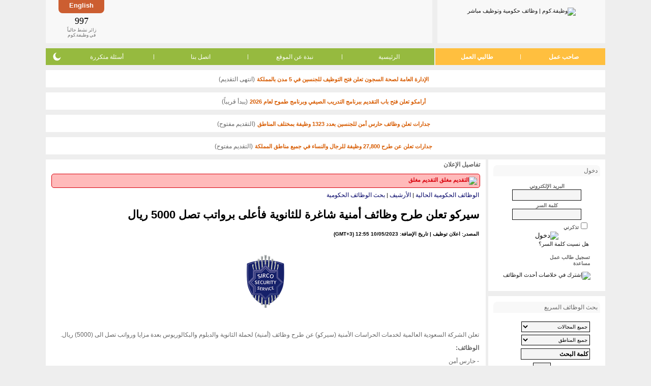

--- FILE ---
content_type: text/html; charset=utf-8
request_url: https://www.wadhefa.com/news/14894/?language=arabic
body_size: 14353
content:
<!doctype html><html lang="ar">
<head>
<title>سيركو تعلن طرح وظائف أمنية شاغرة للثانوية فأعلى برواتب تصل 5000 ريال </title>
<meta name="description" content="تعلن الشركة السعودية العالمية لخدمات الحراسات الأمنية (سيركو) عن طرح وظائف (أمنية) لحملة الثانوية والدبلوم والبكالوريوس بعدة مزايا ورواتب تصل الى (5000" />
<meta name="keywords" content="سيركو تعلن طرح وظائف أمنية شاغرة للثانوية فأعلى برواتب تصل 5000 ريال" />
<meta name="copyright" content="جميع الحقوق محفوظة وظيفة.كوم 2008-2018" />
<meta charset="utf-8" />
<meta name="twitter:card" content="summary" />
<meta name="twitter:site" content="@WadhefaDotCom" />
<meta property="og:title" content="سيركو تعلن طرح وظائف أمنية شاغرة للثانوية فأعلى برواتب تصل 5000 ريال" />
<meta property="og:url" content="https://www.wadhefa.com/news/14894/?language=arabic" />
<meta property="og:description" content="تعلن الشركة السعودية العالمية لخدمات الحراسات الأمنية (سيركو) عن طرح وظائف (أمنية) لحملة الثانوية والدبلوم والبكالوريوس بعدة مزايا ورواتب تصل الى (5000" />
<meta property="og:image" content="https://www.wadhefa.com/logo/company/5fd7c8328d2ac.png" />
<meta name=”color-scheme” content=”light dark”><link rel="canonical" href="https://www.wadhefa.com/news/14894/">
<link rel="stylesheet" href="//www.wadhefa.com/arabic/themes/default/assets/static/arabic/grayarabicnew/style-v281.css" type="text/css" />
<!--[if lte IE 7]>
<link rel="stylesheet" href="https://www.wadhefa.com/arabic/themes/default/assets/static/arabic/grayarabicnew/ie6+7.css" type="text/css" />
<![endif]-->
<!--[if lte IE 7]>
<link rel="stylesheet" href="https://www.wadhefa.com/arabic/themes/default/assets/static/arabic/grayarabicnew/ie6+7_rtl.css" type="text/css" />
<![endif]-->
<link rel="stylesheet" href="https://www.wadhefa.com/css/chrome.css" type="text/css">
<!--[if lt IE 9]>
<link rel="stylesheet" href="https://www.wadhefa.com/css/ie.css" type="text/css">
<![endif]-->

<script src="https://www.wadhefa.com/js/jquery-1.10.2.min.js" type="text/javascript"></script><script src="https://www.wadhefa.com/js/menu.js?v=281" type="text/javascript"></script>


<!--[if lt IE 9]>
<script type="text/javascript" src="https://www.wadhefa.com/js/curvycorners.js"></script>
<script type="text/JavaScript">

$(document).ready(function(){
$(function()
{

  settings = {tl:{radius:8}, tr:{radius:8}, bl:{radius:8}, br:{radius:8}, antiAlias: true, validTags: ["div"]}
  settings_toplogo = {tl:{radius:0}, tr:{radius:0}, bl:{radius:8}, br:{radius:8}, antiAlias: true , validTags: ["div"]}
  settings_topbanner = {tl:{radius:0}, tr:{radius:0}, bl:{radius:8}, br:{radius:8}, antiAlias: true, validTags: ["div"]}
  settings_lng = {tl:{radius:0}, tr:{radius:0}, bl:{radius:8}, br:{radius:8}, antiAlias: true, validTags: ["div"]}
  settings_menu_left = {tl:{radius:8}, tr:{radius:0}, bl:{radius:8}, br:{radius:0}, antiAlias: true, validTags: ["div"]}
  settings_menu_right = {tl:{radius:0}, tr:{radius:8}, bl:{radius:0}, br:{radius:8}, antiAlias: true, validTags: ["div"]}

  /*
  settings = '10px';
  settings_toplogo = '10px bottom';
  settings_topbanner = '10px bottom';
  settings_lng = '10px bottom';
  settings_menu_left = '10px left';
  settings_menu_right = '10px right';
  */
    $('.footer_marquee').corner(settings);
    $('.footer_links').corner(settings);
    $('.rightside_box').corner(settings);
    $('.leftside_box').corner(settings);
    $('.middle_box').corner(settings);
    $('.toplogo_box').corner(settings_toplogo);
    $('.topbanner_box').corner(settings_topbanner);
    $('.toplanguage_box').corner(settings_lng);
    $('.topmenuleft_box').corner(settings_menu_left);
    $('.topmenuright_box').corner(settings_menu_right);
    $('.footer_google_adsense').corner(settings);
    $('.footer_apps_banner').corner(settings);
    $('.topmenuright_box3').corner(settings_menu_left);
    $('.middle_box_half').corner(settings);
    $('body').addClass('curvyOn');
});
});
</script>
<![endif]-->
<script type="text/JavaScript">
$(document).ready(function(){
    $.get('https://www.wadhefa.com/count.php?tm=' + new Date().getTime(),function(data){});
});
</script>
<script type="text/javascript" src="https://www.wadhefa.com/js/utils.js"></script><style type="text/css" title="">
#ticker{height:40px; overflow:auto}
#ticker li {list-style-type: none; font-size: 2em; font-weight: bold;}
</style>
<link rel="shortcut icon" href="https://www.wadhefa.com/icons/favicon.ico"/>
<link rel="apple-touch-icon" href="https://www.wadhefa.com/icons/120x120.png">
<link rel="apple-touch-icon" sizes="57x57" href="https://www.wadhefa.com/icons/57x57.png">
<link rel="apple-touch-icon" sizes="76x76" href="https://www.wadhefa.com/icons/76x76.png">
<link rel="apple-touch-icon" sizes="120x120" href="https://www.wadhefa.com/icons/120x120.png">
<link rel="apple-touch-icon" sizes="152x152" href="https://www.wadhefa.com/icons/152x152.png">
<link rel="apple-touch-icon" sizes="167x167" href="https://www.wadhefa.com/icons/167x167.png">
<link rel="apple-touch-icon" sizes="180x180" href="https://www.wadhefa.com/icons/180x180.png">
<link rel="icon" type="image/png" sizes="192x192"  href="https://www.wadhefa.com/icons/192x192.png">
<link rel="icon" type="image/png" sizes="128x128"  href="https://www.wadhefa.com/icons/128x128.png">
</head>

<body dir="rtl" id="news-details">
<table align="center" dir="rtl" border="0" cellspacing="0" cellpadding="0" width="1100" class="topheaderlogo">
<tr>

    <td>
	<div class="toplogo_box">
        <a href="https://www.wadhefa.com/" title="وظيفة.كوم | وظائف حكومية وتوظيف مباشر"><img src="https://www.wadhefa.com/other/arabic/grayarabicnew/header_logo-v05.png" border="0" alt="وظيفة.كوم | وظائف حكومية وتوظيف مباشر" width="156" height="53" style="padding-top: 5px"></a>
        	</div>
	</td>
	<td align="right" >
	<div class="topbanner_box">
    <div class="toplanguage_box">
    <a href="https://www.wadhefa.com/english/news/14894/" title="استعرض هذه الصفحة في ">English</a>    </div>
	<div class="topheaderbanner">
        <div class="bannerimg">
            <div align="center" style="padding:0px; margin:2px; height:60px">
                <div style="width:468px; height:60px; /*float:left;*/">
                <script type="text/javascript"><!--
                    google_ad_client = "ca-pub-9624228548752280";
                    /* All-Pages-Header */
                    google_ad_slot = "1738799608";
                    google_ad_width = 468;
                    google_ad_height = 60;
                    //-->
                    </script>
                    <script type="text/javascript" src="https://pagead2.googlesyndication.com/pagead/show_ads.js"></script>                </div>
            </div>
        </div>
	</div>
	<div class="onlinevisit_box">
        <div>
            <div id="ticker" class="counterno">997            </div>
            زائر نشط حالياً<br />
            في وظيفة.كوم
        </div>
	</div>



	</div>
	</td>
</tr>
</table>

<table align="center" dir="rtl" border="0" cellspacing="0" cellpadding="0" width="1100" class="topheadermenu">
<tr>

	<td  valign="bottom" >
	<table align="center" border="0" cellspacing="0" cellpadding="0" width="100%" valign="bottom" >
	<tr>
		<td valign="bottom" width="245" class="topmenuright_box">
            <ul class="hlist">
                <li><a href="https://www.wadhefa.com/employers_home/" title="تسجيل أصحاب العمل" valign="bottom">صاحب عمل</a></li>
                <li class="sep">|</li>
                <li><a href="https://www.wadhefa.com/jobseeker/registration/" title="تسجيل طالبي العمل" valign="bottom">طالبي العمل</a></li>
            </ul>
		</td>
		<td valign="bottom" class="topmenuleft_box">
            <ul class="hlist">
                <li><a href="https://www.wadhefa.com/index/" valign="bottom" title="الرئيسية">الرئيسية</a></li>
                <li class="sep">|</li>
                <li><a href="https://www.wadhefa.com/about_us/" title="نبذة عن الموقع">نبذة عن الموقع</a></li>
                <li class="sep">|</li>
                <li><a href="https://www.wadhefa.com/support/" title="اتصل بنا">اتصل بنا</a></li>
                <li class="sep">|</li>
                <li><a href="https://www.wadhefa.com/faq/" title="أسئلة متكررة">أسئلة متكررة</a></li>
                <li style="position: relative">
                    <div class="dark-mode-switch">
                        <div class="switch-icon switch-icon-light" onclick="checkThemeViewMode('lightMode', true);">
                            <svg viewBox="0 0 24 24"><g fill="none" fill-rule="evenodd"><path d="M0 0h24v24H0z" /><path fill="currentColor" fill-rule="nonzero" d="M12 7c-2.76 0-5 2.24-5 5s2.24 5 5 5 5-2.24 5-5-2.24-5-5-5ZM2 13h2c.55 0 1-.45 1-1s-.45-1-1-1H2c-.55 0-1 .45-1 1s.45 1 1 1Zm18 0h2c.55 0 1-.45 1-1s-.45-1-1-1h-2c-.55 0-1 .45-1 1s.45 1 1 1ZM11 2v2c0 .55.45 1 1 1s1-.45 1-1V2c0-.55-.45-1-1-1s-1 .45-1 1Zm0 18v2c0 .55.45 1 1 1s1-.45 1-1v-2c0-.55-.45-1-1-1s-1 .45-1 1ZM5.99 4.58a.996.996 0 0 0-1.41 0 .996.996 0 0 0 0 1.41l1.06 1.06c.39.39 1.03.39 1.41 0 .38-.39.39-1.03 0-1.41L5.99 4.58Zm12.37 12.37a.996.996 0 0 0-1.41 0 .996.996 0 0 0 0 1.41l1.06 1.06c.39.39 1.03.39 1.41 0a.996.996 0 0 0 0-1.41l-1.06-1.06Zm1.06-10.96a.996.996 0 0 0 0-1.41.996.996 0 0 0-1.41 0l-1.06 1.06a.996.996 0 0 0 0 1.41c.39.38 1.03.39 1.41 0l1.06-1.06ZM7.05 18.36a.996.996 0 0 0 0-1.41.996.996 0 0 0-1.41 0l-1.06 1.06a.996.996 0 0 0 0 1.41c.39.38 1.03.39 1.41 0l1.06-1.06Z" /></g></svg>
                        </div>
                        <div class="switch-icon switch-icon-dark" onclick="checkThemeViewMode('darkMode', true);">
                            <svg viewBox="0 0 24 24"><path fill="currentColor" d="M11.01 3.05a1.1 1.1 0 0 1 .28.013 7 7 0 1 0 9.65 9.644.966.966 0 0 1 .01.293c-.5 4.5-4.32 8-8.95 8a9 9 0 0 1-9-9c0-4.64 3.51-8.46 8.01-8.95Z" /></svg>
                            </svg>
                        </div>
                    </div>
                </li>
            </ul>
		</td>
	</tr>
	</table>
	</td>
</tr>
</table>

    <div class="announce-container">
        <img src="https://www.wadhefa.com/other/images_all/red-dot.png" alt="" height="7" width="7" class="status-in-title">
        <a href="https://www.wadhefa.com/news/20089/" class="tablelist news-important" style="font-size: 11px;" title="الإدارة العامة لصحة السجون تعلن فتح التوظيف للجنسين في 5 مدن بالمملكة">الإدارة العامة لصحة السجون تعلن فتح التوظيف للجنسين في 5 مدن بالمملكة</a>
        <span class="default_text"> (انتهى التقديم)</span>
    </div>
        <div class="announce-container">
        <img src="https://www.wadhefa.com/other/images_all/gray-dot.png" alt="" height="7" width="7" class="status-in-title">
        <a href="https://www.wadhefa.com/news/20085/" class="tablelist news-important" style="font-size: 11px;" title="أرامكو تعلن فتح باب التقديم ببرنامج التدريب الصيفي وبرنامج طموح لعام 2026">أرامكو تعلن فتح باب التقديم ببرنامج التدريب الصيفي وبرنامج طموح لعام 2026</a>
        <span class="default_text"> (يبدأ قريباً)</span>
    </div>
        <div class="announce-container">
        <img src="https://www.wadhefa.com/other/images_all/green-dot.png" alt="" height="7" width="7" class="status-in-title">
        <a href="https://www.wadhefa.com/news/20067/" class="tablelist news-important" style="font-size: 11px;" title="جدارات تعلن وظائف حارس أمن للجنسين بعدد 1323 وظيفة بمختلف المناطق">جدارات تعلن وظائف حارس أمن للجنسين بعدد 1323 وظيفة بمختلف المناطق</a>
        <span class="default_text"> (التقديم مفتوح)</span>
    </div>
        <div class="announce-container">
        <img src="https://www.wadhefa.com/other/images_all/green-dot.png" alt="" height="7" width="7" class="status-in-title">
        <a href="https://www.wadhefa.com/news/20008/" class="tablelist news-important" style="font-size: 11px;" title="جدارات تعلن عن طرح 27,800 وظيفة للرجال والنساء في جميع مناطق المملكة">جدارات تعلن عن طرح 27,800 وظيفة للرجال والنساء في جميع مناطق المملكة</a>
        <span class="default_text"> (التقديم مفتوح)</span>
    </div>
        <script type="text/javascript">
    window.ajaxCounter = 997;
    function generate()
    {
        var min = ajaxCounter - 5, max = ajaxCounter + 5;
        if(min < 0){min = 0;}
        $('#ticker').text(Math.floor(Math.random() * (max - min + 1)) + min);
    }
    setInterval(generate, 2000);
    </script>
    <script language="Javascript" type="text/javascript">
/*!
* Layout Engine v0.10.1
*
* Copyright (c) 2015 Matt Stow
* http://mattstow.com
* Licensed under the MIT license
*/
var layoutEngine=(function(){var h=document.documentElement,n=h.style,o=" vendor-",c="edge",k="ie",i="khtml",g="mozilla",m="opera",a="webkit",q=" browser-",r="android",j="chrome",e="safari",d=e+"-ios",b="wiiu",f=o,p;if("msScrollLimit" in n||"behavior" in n){if("msTextSizeAdjust" in n){f+=c;p={vendor:c}}else{f+=k+o+k;p={vendor:k};if("msImeAlign" in n){f+="-11";p.version=11}else{if("msUserSelect" in n){f+="-10";p.version=10}else{if("fill" in n){f+="-9";p.version=9}else{if("widows" in n){f+="-8";p.version=8}else{f+="-7";p.version=7}}}}}}else{if("WebkitAppearance" in n){f+=a;var l=navigator.userAgent;p={vendor:a};if(!!window.chrome||l.indexOf("OPR")>=0||l.indexOf("wv")>=0){f+=q+j;p.browser=j}else{if("webkitDashboardRegion" in n){f+=q+e;p.browser=e}else{if("webkitOverflowScrolling" in n){f+=q+d;p.browser=d}else{if(l.indexOf("Android")>=0){f+=q+r;p.browser=r}else{if(!!window.wiiu){f+=q+b;p.browser=b}}}}}}else{if("MozAppearance" in n){f+=g;p={vendor:g}}else{if("OLink" in n||!!window.opera){f+=m;p={vendor:m,};if("OMiniFold" in n){f+="-mini";p.browser="mini"}}else{if("KhtmlUserInput" in n){f+=i;p={vendor:i}}else{return false}}}}}h.className+=f;return p})();
</script>

<!-- header_eof //-->

<!-- body //-->


<table border="0" id="maintable" width="1100" cellspacing="0" cellpadding="0" align="center">

 <tr>

<!-- left_navigation //-->


              <td valign="top"  width="0" height="100%">

              <div class="msidewidth">
<table border="0" dir="rtl" cellspacing="0" cellpadding="0" width="100%" class="sidewidth" height="41%">

     <tr>

      <td width="100%" style="vertical-align:top;">

      <table width="100%" border="0" cellspacing="0" cellpadding="0" >
            <tr>
          <td valign="top">
		<div class="rightside_box">
		<table width="100%" border="0" cellspacing="0" cellpadding="0"  dir="rtl"  style="padding: 0 0 10px 0;">
		<tr><td class="sideboxheader">
		<div class="fright"><img src="https://www.wadhefa.com/other/images_all/icon-padlock-grey.png" border="0" alt="" /></div>
		<div class="fleft">دخول</div></td></tr>
		</table>
            <form action="https://www.wadhefa.com/login_process/user/" method="post" style="margin: 0px; padding: 0px;" name="u_nav_lng_frm">
             <input type="hidden" name="redirect" value="/news.php?news_id=14894&amp;language=arabic">
   <input type="hidden" name="news_id" value="14894"><input type="hidden" name="language" value="arabic"><table border="0" width="100%" class="tb_nav_bg_color" cellspacing="2" cellpadding="0">

   <tr>

       <td align="center"><font class="default_text"><B><SMALL><label for="user_email">البريد الإلكتروني</label></SMALL></B><br><input type="text" class="itext" id="user_email" name="user_email" size="13" style="width: 130px"></font></td>

   </tr>

   <tr>

       <td align="center"><font class="default_text"><B><SMALL><label for="user_passw">كلمة السر</label></SMALL></B><br><input type="password" class="itext" id="user_passw" name="user_passw" size="13" style="width: 130px"></font></td>

   </tr>

   
   <tr>

          <td><div class="paddingr20"><input type="checkbox" name="save_login" value="yes" class="radio" id="e_idsave_login"><label for="e_idsave_login"><font class="default_text"><B><SMALL>تذكرني</SMALL></B></font></label></div></td>

   </tr>

   
   <tr>

          <td align="center"><input type="image" src="https://www.wadhefa.com/other/arabic/grayarabicnew/login.gif" border="0" alt="دخول"></td>

   </tr>

   <tr>

          <td align="right" class="paddingr20"><a href="https://www.wadhefa.com/forgot_passwords/" title="هل نسيت كلمة السر؟">هل نسيت كلمة السر؟</a></td>

   </tr>

</table>
   </form>

			<div>
           <p class="paddingr20"><img src="https://www.wadhefa.com/other/arabic/grayarabicnew/sign.gif" border="0" alt=""><a href="https://www.wadhefa.com/jobseeker/registration/" title="التسجيل" class="nav textbold">تسجيل طالب عمل</a>
			<br />
		   <img src="https://www.wadhefa.com/other/arabic/grayarabicnew/sign.gif" border="0" alt=""><a href="https://www.wadhefa.com/support/" title="مساعدة" class="nav textbold">مساعدة</a></p>
		   	</div>
		   <p style="text-align:center;"><a href="https://www.wadhefa.com/cross_network/latest_jobs_rss.php" title="إشترك في خلاصات أحدث الوظائف"><img src="https://www.wadhefa.com/other/arabic/grayarabic/rss.png" border="0" alt="إشترك في خلاصات أحدث الوظائف"></a></p>

		</div>
          </td>
      </tr>
      <tr>
          <td valign="top"><div class="rightside_box">

<table width="100%" border="0" cellspacing="0" cellpadding="0"  dir="rtl">
<tr><td class="sideboxheader">
<div class="fright"><img src="https://www.wadhefa.com/other/images_all/icon-search-black.png" border="0" alt="" /></div>
<div class="fleft">بحث الوظائف السريع</div></td></tr>
</table>

<FORM action="https://www.wadhefa.com/jobfind.php" method="get" name="nav_search_job">

<INPUT type="hidden" name="action" value="search">

<script language="Javascript" type="text/javascript">

<!--

var kwd_focus=false;

//-->

</script>

<table class="tb_nav_bg_color" width="100%" border="0" cellspacing="0" cellpadding="3" dir="rtl"  style="padding: 7px 0 0 0;">

  <TR>

      <TD valign="top" style="padding-top: 10px;"  class="paddingr20t5">

        <font size="2"><SELECT name="jids[]" class="smallselect" OnChange="if(kwd_focus==false){document.nav_search_job.kwd.value=''; kwd_focus=true;}">

        <OPTION selected value="00">جميع المجالات</OPTION>

        <option value="62">المحاسبة والمراجعة</option><option value="63">الموارد البشرية - التوظيف والتطوير</option><option value="64">الإدارة - إدارة عامة وإدارة أعمال</option><option value="65">السكرتارية والمساندة الإدارية</option><option value="66">التعقيب وتخليص معاملات</option><option value="67">التعليم - التدريس والتدريب</option><option value="68">الخدمات الأمنية والحراسات</option><option value="69">خدمة العملاء - الاستقبال</option><option value="70">خدمة العملاء - علاقات عامة</option><option value="71">خدمة العملاء - الدعم والمساندة</option><option value="72">المبيعات والتسويق - التجزئة والبيع المباشر</option><option value="73">المبيعات والتسويق - دعاية وإعلان</option><option value="74">المبيعات والتسويق - تسويق عن بعد</option><option value="75">تقنية المعلومات - الشبكات</option><option value="76">تقنية المعلومات - البرمجة والتصميم</option><option value="77">الاستثمار وإدارة الصناديق</option><option value="78">العقارات والأراضي والأملاك</option><option value="79">البنوك والصرافة</option><option value="80">الهندسة - الكيميائية والبتروكيماوية والبترول</option><option value="81">الهندسة - المدنية والمعمارية</option><option value="82">الهندسة - الميكانيكية</option><option value="83">الهندسة - الكهربائية</option><option value="84">الهندسة - الحاسب والشبكات</option><option value="85">الهندسة - تخصصات أخرى</option><option value="86">التصميم - ديكور وتصميم داخلي</option><option value="87">التصميم - الرسم والإبداع</option><option value="88">الخياطة والتجميل</option><option value="89">الرياضة واللياقة</option><option value="18">التسلية والترفيه</option><option value="90">الفندقة والضيافة</option><option value="91">خدمات السفر والسياحة</option><option value="92">خدمات الطبخ والتقديم</option><option value="93">الإعلام والصحافة</option><option value="94">التصوير</option><option value="95">الزراعة والصيد</option><option value="96">الوظائف الصحية - الطب والجراحة</option><option value="97">الوظائف الصحية - الصيدلة</option><option value="98">الوظائف الصحية - الرعاية والتمريض</option><option value="99">الوظائف الصحية - المساندة الفنية</option><option value="100">الوظائف الفنية - ميكانيكا</option><option value="101">الوظائف الفنية - كهرباء</option><option value="102">الوظائف الفنية - سباكة</option><option value="103">الوظائف الفنية - بناء وتشييد</option><option value="104">الوظائف الفنية - حدادة ونجارة</option><option value="105">الوظائف الفنية - تصنيع يدوي</option><option value="106">الوظائف الفنية - تشغيل خطوط انتاج</option><option value="107">المحاماه والشؤون القانونية</option><option value="108">الترجمة واللغات</option><option value="109">التحرير والكتابة</option><option value="110">المشتريات والمخازن</option><option value="111">النقل والتوصيل والإمداد</option><option value="47">أخرى</option>
        </SELECT></font>

      </TD>

    </TR>

    <TR>

      <TD valign="top" class="paddingr20">

         <font size="2"><SELECT name="lids[]" class="smallselect" OnChange="if(kwd_focus==false){document.nav_search_job.kwd.value=''; kwd_focus=true;}">

         <OPTION selected value="000">جميع المناطق</OPTION>

            <option value="148">منطقة الرياض</option><option value="724">منطقة مكة</option><option value="725">منطقة المدينة</option><option value="726">المنطقة الشرقية</option><option value="727">منطقة القصيم</option><option value="728">منطقة حائل</option><option value="729">منطقة جازان</option><option value="730">منطقة عسير</option><option value="731">منطقة الباحة</option><option value="732">منطقة تبوك</option><option value="733">منطقة نجران</option><option value="734">منطقة الجوف</option><option value="735">الحدود الشمالية</option><option value="736">مناطق متفرقة</option>
        </SELECT></font>

      </TD>

    </TR>

    <tr>

        <td valign="top" width="100%" class="paddingr20"><font size="2"><input type="text" class="itext" name="kwd" font-size="10" aria-label="كلمة البحث" value="كلمة البحث" OnFocus="if(kwd_focus==false){this.value=''; kwd_focus=true;}" size="20" style="width: 130px"></font></td>

    </tr>

    <TR>

      <TD align="center" valign="top" width="100%" class="paddingr20"><INPUT type="submit" class="isubmit" name="cmdSearch" value="بحث" onClick="if(kwd_focus==false){document.nav_search_job.kwd.value=''; kwd_focus=true;}"></TD>

    </TR>

    <tr>

        <td align="right" class="paddingr20"><a href="https://www.wadhefa.com/search_jobs/" title="بحث متقدم »" class="featured">بحث متقدم »</a></td>
    </tr></form></table>

</div>
</td>
      </tr>
    	<tr><td>
	<div class="rightside_box">

	<form action="#" onsubmit="location.href='https://www.wadhefa.com/news/'+ this.indx.value; return false;" class="paddingtb5">

	<script language="Javascript" type="text/javascript">

	<!--

	var kwd_focus=false;

	//-->

	</script>
	 <table class="tb_nav_bg_color" width="100%" border="0" cellspacing="0" cellpadding="0"  style="padding: 5px 0 7px 0;">

			<tr>
	<td class="paddingr20t5" width="100%"><font style="color: #66666; font-size: 9px;">خاص بمشتركي جوال وظيفة.كوم<br>  أدخل رقم الإعلان للتفاصيل</font></td>
	</tr>



	  <TR>
	   <TD valign="top" width="100%" class="paddingr20t5">

         <label for="indx">الرقم</label>: <input name="indx" id="indx" type="text" class="itext" size="3" />
	<input name="btn" type="submit" class="isubmit" value="انتقال" style="font-size: 11px"/>

	</td>
	</tr></table>
	</form>
	</div>
	</td></tr>
	    <tr><td>
        <div class="rightside_box textcenter">
        <script async src="//pagead2.googlesyndication.com/pagead/js/adsbygoogle.js"></script>
                <!-- Homepage Under Right Navigation -->
                <ins class="adsbygoogle"
                     style="display:inline-block;width:200px;height:200px"
                     data-ad-client="ca-pub-9624228548752280"
                     data-ad-slot="9452962367"></ins>
                <script>
                (adsbygoogle = window.adsbygoogle || []).push({});
                </script>		</div>
	</td></tr>
	    </table>
	    </td>
 </tr>
</table>
</div>
</td>
<!-- end left_navigation //-->

<!-- body_navigation //-->

 <td valign="top" width="865" height="100%" > 


<!--Main Section Start-->
<div class="middle_box curvyRedraw">
<table width="100%" dir="rtl" border="0" cellspacing="0" cellpadding="0"  class="paddinglr15" >

<tr>


	<td nowrap height="5" class="main-title">تفاصيل الإعلان</td>


	<td width="100%" align="left">
	
	</td>

	<td width="1"></td>

</tr>



<tr>


    <td valign="top" width="100%" colspan="3" style="padding-top: 1px;">
<div class="notice-box notice-box-closed"><img src="https://www.wadhefa.com/other/images_all/red-dot.png" alt="التقديم مغلق" width="7" height="7" class="center-vertical" /> <span class="font-title closed">التقديم مغلق</span></div>
<table width="100%" border="0" cellspacing="0" cellpadding="2">

<tr>

    <td align="right"><a href="https://www.wadhefa.com/news.php" class="search">الوظائف الحكومية الحالية</a>&nbsp;|&nbsp;<a href="https://www.wadhefa.com/news_archive/" class="search">الأرشيف</a>&nbsp;|&nbsp;<a href="https://www.wadhefa.com/news_search/" class="search">بحث الوظائف الحكومية</a></td>

</tr>

<tr>

    <td><h1>سيركو تعلن طرح وظائف أمنية شاغرة للثانوية فأعلى برواتب تصل 5000 ريال</h1></td>

</tr>

<tr>

    <td><font style="font-size: 10px; font-weight: bold;">المصدر: اعلان توظيف | تاريخ الإضافة: 10/05/2023 12:55 (GMT+3)</font></td>

</tr>
        <tr>
            <td align="center" style="padding: 10px 0;"><a href="https://www.wadhefa.com/news/profile/981/"><img load="eager" src="https://www.wadhefa.com/logo/company/5fd7c8328d2ac.png" border="0" alt="الشركة العاليمة لخدمات الحراسات الأمنية - سيركو" title="الشركة العاليمة لخدمات الحراسات الأمنية - سيركو" align="absmiddle" class="profile-logo" /></a></td>
        </tr>
        <tr>

    <td style="text-align: justify;"><div class="default_text news-link">
        <p>تعلن الشركة السعودية العالمية لخدمات الحراسات الأمنية (سيركو) عن طرح وظائف (أمنية) لحملة الثانوية والدبلوم والبكالوريوس بعدة مزايا ورواتب تصل الى (5000) ريال.</p>

<p><strong>الوظائف:</strong></p>

<p>- حارس أمن<br />
- قائد دوريات<br />
<br />
<strong>المؤهلات المطلوبة:</strong><br />
<br />
- الثانوية العامة<br />
- الدبلوم<br />
- البكالوريوس<br />
<br />
<strong>الشروط المطلوبة:</strong></p>

<p>- ان يكون المتقدم حاصل على مؤهل ثانوية عامة فأعلى.<br />
- اجادة التعامل مع الحاسب الآلي.<br />
- خبرة لا تقل عن سنة (حارس أمن) وسنتين (قائد دوريات) في المجال الأمني.<br />
- تناسق الوزن مع الطول.<br />
- خلو صحيفة الحالة الجنائية.<br />
- اجتياز الفحص الطبي وتحليل السموم.<br />
- العمر من 20 الى 45 (حارس أمن) ومن 25 الى 40 عام (قائد دوريات).<br />
- العمل بنظام الورديات.</p>

<p><strong>المميزات:</strong></p>

<p>- رواتب تبدأ من (4600 ريال) لوظيفة حارس أمن و (5000 ريال) لوظيفة قائد دوريات.<br />
- تأمينات اجتماعية.<br />
- تأمين طبي.<br />
- راحة أسبوعية.<br />
- اجازة سنوية.<br />
- حافز للمتميزين.</p>

<p><strong>نبذة عن الشركة:</strong></p>

<p>شركة سيركو (SIRCO) تم تأسيسها في عام 2009م ومن انطلاقتها حققت مكانة متميزة في مجال الخدمات والحلول الأمنية والحصول على ثقة الكثير من العملاء المميزين في القطاع العام والخاص مثل (مصرف الإنماء، بنك التنمية الاجتماعية، غرفة الرياض، شركة علم، الأحوال المدنية، موبايلي، الهيئة العامة للترفيه، الهيئة السعودية للمهندسين، مدارس المملكة، نادي الهلال .. وغيرها)، ولا تزال الشركة تعمل على بناء قاعدة من الثقة والمصداقية وتحقيق أقصى درجات الرضا لعملائها.</p>

<p><strong>طريقة التقديم:</strong></p>

<p>متاح التقديم من اليوم الأربعاء 1444/10/20 هـ (الموافق 2023/5/10 م) من خلال موقع الشركة:&nbsp;<a href="https://www.google.com/maps/place/%D8%B3%D9%8A%D8%B1%D9%83%D9%88+%D9%84%D9%84%D8%AE%D8%AF%D9%85%D8%A7%D8%AA+%D8%A7%D9%84%D8%A3%D9%85%D9%86%D9%8A%D8%A9%E2%80%AD/@24.7971165,46.6542294,15z/data=!4m5!3m4!1s0x0:0x6727dbb27c1efc57!8m2!3d24.7971165!4d46.6542294?shorturl=1" target="_blank"><strong>إضغط هنا</strong></a></p>

<p><em>لمتابعة قناة وظيفة.كوم على تليجرام: <a href="https://t.me/wadhefadotcom" target="_blank"><strong>إضغط هنا</strong></a></em></p>
        <div class="share-block">
            <h3 class="textcenter news-important" style="text-align: center; color: #d75b00 !important; font-size: 1rem; padding-top: 10px;">لمتابعة حسابات وظيفة.كوم على مواقع التواصل</h3>
            <ul class="horizontal-nav flex flex-wrap flex-row margin-auto align-center justify-center" style="display: flex; flex-wrap:nowrap;flex-direction: row;align-items:center;justify-content: center;list-style-type: none; margin:0; padding:0">
               <li class="font-14 pad5 textcenter" style="padding: 5px !important; text-align:center; width: 85px; font-size: 14px">
                   <a href="https://twitter.com/WadhefaDotCom" target="_blank" title="منصة (X)">
                       <img load="lazy" src="https://www.wadhefa.com/other/images_all/twitter_follow_v1.png" width="32" height="32" border="0" alt="Twitter" style="vertical-align: middle; padding: 14px 0; border:0;outline:0;">
                       <span class="font-title element-block" style="display: block;">منصة (X)</span>
                   </a>
               </li>
               <li class="font-14 pad5 textcenter telegram" style="padding: 5px !important; text-align:center; width: 85px; font-size: 14px">
                   <a href="https://t.me/wadhefadotcom" target="_blank" title="قناة التيليجرام" style="border: 0;">
                       <img load="lazy" src="https://www.wadhefa.com/other/images_all/telegram_follow.svg" width="32" height="32" border="0" alt="Telegram" style="vertical-align: middle; padding: 14px 0;border:0;outline:0">
                       <span class="font-title element-block" style="display: block;">قناة التيليجرام</span>
                   </a>
               </li>
               <li class="font-14 pad5 textcenter whatsapp" style="padding: 5px !important; text-align:center; width: 85px; font-size: 14px">
                   <a href="https://whatsapp.com/channel/0029VaDhV7lDZ4Liz0eC3F46" target="_blank" title="قناة الواتساب" style="border: 0;">
                       <img load="lazy" src="https://www.wadhefa.com/other/images_all/whatsapp_follow.svg" width="40" height="40" border="0" alt="Whatsapp" style="vertical-align: middle; padding: 10px 0;border:0;outline:0">
                       <span class="font-title element-block" style="display: block;">قناة الواتساب</span>
                   </a>
               </li>
            </ul>
        </div>
        </div></td>

</tr>



<tr>

    <td>&nbsp;</td>

</tr>

<tr>

    <td class="news-link"><font class="default_text"><b>المصدر:</b></font>&nbsp;<A href="https://www.wadhefa.com/job_a/14894.jpg" target="_blank">إضغط هنا</a></td>

</tr>


<tr>

    <td>&nbsp;</td>

</tr>

</table>
زيارات: 28382<br /><br />

<div style="clear: both;"></div>


<div class="newsphonebox">
<img load="lazy" src="https://www.wadhefa.com/other/images_all/mobile_icon.png" border="0" alt="" width="17" height="33" /> للحصول على تبليغ يومي بالوظائف الحكومية ووظائف الشركة الكبرى في المملكة على جوالك ارسل رقم <b>1</b> إلى رمز الخدمة:<br> لمشتركي الجوال <b>801469</b> ، لمشتركي موبايلي <b>601989</b> ، مشتركي زين <b>701565</b>
</div>

<table width="100%" border="0" cellspacing="0" cellpadding="0" class="paddingt10">
<tr>
<td width="50%">
<div style="font-weight: bold; font-family: 'Lucida Sans Unicode','Lucida Grande',sans-serif; font-size:1.2em;">
التعليقات <span id="ctotal">(7)</span></div>
</td>
<td width="50%" align="left" valign="middle"><div style="display: inline-block; vertical-align: middle;">
                <ul class="hlist">
                    <li style="line-height: 27px;"><strong>مشاركة:</strong></li>                     <li style="margin: auto 5px;"><a href="https://twitter.com/intent/tweet?text=%D8%B3%D9%8A%D8%B1%D9%83%D9%88+%D8%AA%D8%B9%D9%84%D9%86+%D8%B7%D8%B1%D8%AD+%D9%88%D8%B8%D8%A7%D8%A6%D9%81+%D8%A3%D9%85%D9%86%D9%8A%D8%A9+%D8%B4%D8%A7%D8%BA%D8%B1%D8%A9+%D9%84%D9%84%D8%AB%D8%A7%D9%86%D9%88%D9%8A%D8%A9+%D9%81%D8%A3%D8%B9%D9%84%D9%89+%D8%A8%D8%B1%D9%88%D8%A7%D8%AA%D8%A8+%D8%AA%D8%B5%D9%84+5000+%D8%B1%D9%8A%D8%A7%D9%84 https://www.wadhefa.com/news/14894" target="_blank" onclick="controller.shareEvent('twitter', 'news', '14894'); return true;"><img load="lazy" src="https://www.wadhefa.com/other/images_all/twitter_share_small_v1.png" alt="Share wadhefa.com on Twitter" hspace="2" border="0"></a>
                    </li>
                    <li style="margin: auto 3px;"><a href="https://www.facebook.com/sharer.php?u=https://www.wadhefa.com/news/14894&t=https://www.wadhefa.com/news/14894&source=wadhefa.com" target="_blank" onclick="controller.shareEvent('facebook', 'news', '14894'); return true;"><img load="lazy" src="https://www.wadhefa.com/other/images_all/facebook_share_small.png" alt="Share wadhefa.com on Facebook" style="margin:0" border="0"></a></li>
                    <li style="margin: -5px 3px;">
                        <a href="https://web.whatsapp.com/send?text=%D8%B3%D9%8A%D8%B1%D9%83%D9%88+%D8%AA%D8%B9%D9%84%D9%86+%D8%B7%D8%B1%D8%AD+%D9%88%D8%B8%D8%A7%D8%A6%D9%81+%D8%A3%D9%85%D9%86%D9%8A%D8%A9+%D8%B4%D8%A7%D8%BA%D8%B1%D8%A9+%D9%84%D9%84%D8%AB%D8%A7%D9%86%D9%88%D9%8A%D8%A9+%D9%81%D8%A3%D8%B9%D9%84%D9%89+%D8%A8%D8%B1%D9%88%D8%A7%D8%AA%D8%A8+%D8%AA%D8%B5%D9%84+5000+%D8%B1%D9%8A%D8%A7%D9%84 https://www.wadhefa.com/news/14894" target="_blank" onclick="controller.shareEvent('whatsapp', 'news', '14894'); return true;">
                            <svg xmlns="http://www.w3.org/2000/svg" viewBox="0 0 175.216 175.552" width="35px" height="35px">
                                <title>Share wadhefa.com on Whatsapp</title>
                                <defs><linearGradient id="b" x1="85.915" x2="86.535" y1="32.567" y2="137.092" gradientUnits="userSpaceOnUse"><stop offset="0" stop-color="#57d163"/><stop offset="1" stop-color="#23b33a"/></linearGradient><filter id="a" width="1.115" height="1.114" x="-.057" y="-.057" color-interpolation-filters="sRGB"><feGaussianBlur stdDeviation="3.531"/></filter></defs>
                                <path fill="#b3b3b3" d="m54.532 138.45 2.235 1.324c9.387 5.571 20.15 8.518 31.126 8.523h.023c33.707 0 61.139-27.426 61.153-61.135.006-16.335-6.349-31.696-17.895-43.251A60.75 60.75 0 0 0 87.94 25.983c-33.733 0-61.166 27.423-61.178 61.13a60.98 60.98 0 0 0 9.349 32.535l1.455 2.312-6.179 22.558zm-40.811 23.544L24.16 123.88c-6.438-11.154-9.825-23.808-9.821-36.772.017-40.556 33.021-73.55 73.578-73.55 19.681.01 38.154 7.669 52.047 21.572s21.537 32.383 21.53 52.037c-.018 40.553-33.027 73.553-73.578 73.553h-.032c-12.313-.005-24.412-3.094-35.159-8.954zm0 0" filter="url(#a)"/><path fill="#fff" d="m12.966 161.238 10.439-38.114a73.42 73.42 0 0 1-9.821-36.772c.017-40.556 33.021-73.55 73.578-73.55 19.681.01 38.154 7.669 52.047 21.572s21.537 32.383 21.53 52.037c-.018 40.553-33.027 73.553-73.578 73.553h-.032c-12.313-.005-24.412-3.094-35.159-8.954z"/><path fill="url(#linearGradient1780)" d="M87.184 25.227c-33.733 0-61.166 27.423-61.178 61.13a60.98 60.98 0 0 0 9.349 32.535l1.455 2.312-6.179 22.559 23.146-6.069 2.235 1.324c9.387 5.571 20.15 8.518 31.126 8.524h.023c33.707 0 61.14-27.426 61.153-61.135a60.75 60.75 0 0 0-17.895-43.251 60.75 60.75 0 0 0-43.235-17.929z"/><path fill="url(#b)" d="M87.184 25.227c-33.733 0-61.166 27.423-61.178 61.13a60.98 60.98 0 0 0 9.349 32.535l1.455 2.313-6.179 22.558 23.146-6.069 2.235 1.324c9.387 5.571 20.15 8.517 31.126 8.523h.023c33.707 0 61.14-27.426 61.153-61.135a60.75 60.75 0 0 0-17.895-43.251 60.75 60.75 0 0 0-43.235-17.928z"/><path fill="#fff" fill-rule="evenodd" d="M68.772 55.603c-1.378-3.061-2.828-3.123-4.137-3.176l-3.524-.043c-1.226 0-3.218.46-4.902 2.3s-6.435 6.287-6.435 15.332 6.588 17.785 7.506 19.013 12.718 20.381 31.405 27.75c15.529 6.124 18.689 4.906 22.061 4.6s10.877-4.447 12.408-8.74 1.532-7.971 1.073-8.74-1.685-1.226-3.525-2.146-10.877-5.367-12.562-5.981-2.91-.919-4.137.921-4.746 5.979-5.819 7.206-2.144 1.381-3.984.462-7.76-2.861-14.784-9.124c-5.465-4.873-9.154-10.891-10.228-12.73s-.114-2.835.808-3.751c.825-.824 1.838-2.147 2.759-3.22s1.224-1.84 1.836-3.065.307-2.301-.153-3.22-4.032-10.011-5.666-13.647"/></svg>
                        </a>
                    </li>
                    <li style="margin: auto 3px;">
                        <a href="https://t.me/share/?url=https://www.wadhefa.com/news/14894&text=%D8%B3%D9%8A%D8%B1%D9%83%D9%88+%D8%AA%D8%B9%D9%84%D9%86+%D8%B7%D8%B1%D8%AD+%D9%88%D8%B8%D8%A7%D8%A6%D9%81+%D8%A3%D9%85%D9%86%D9%8A%D8%A9+%D8%B4%D8%A7%D8%BA%D8%B1%D8%A9+%D9%84%D9%84%D8%AB%D8%A7%D9%86%D9%88%D9%8A%D8%A9+%D9%81%D8%A3%D8%B9%D9%84%D9%89+%D8%A8%D8%B1%D9%88%D8%A7%D8%AA%D8%A8+%D8%AA%D8%B5%D9%84+5000+%D8%B1%D9%8A%D8%A7%D9%84" target="_blank" onclick="controller.shareEvent('telegram', 'news', '14894'); return true;">
                            <svg width="26px" height="26px" viewBox="0 0 1000 1000" version="1.1" xmlns="http://www.w3.org/2000/svg" xmlns:xlink="http://www.w3.org/1999/xlink">
                                <title>Share wadhefa.com on Telegram</title>
                                <defs>
                                    <linearGradient x1="50%" y1="0%" x2="50%" y2="99.2583404%" id="linearGradient-1">
                                        <stop stop-color="#2AABEE" offset="0%"></stop>
                                        <stop stop-color="#229ED9" offset="100%"></stop>
                                    </linearGradient>
                                </defs>
                                <g id="Artboard" stroke="none" stroke-width="1" fill="none" fill-rule="evenodd">
                                    <circle id="Oval" fill="url(#linearGradient-1)" cx="500" cy="500" r="500"></circle>
                                    <path d="M226.328419,494.722069 C372.088573,431.216685 469.284839,389.350049 517.917216,369.122161 C656.772535,311.36743 685.625481,301.334815 704.431427,301.003532 C708.567621,300.93067 717.815839,301.955743 723.806446,306.816707 C728.864797,310.92121 730.256552,316.46581 730.922551,320.357329 C731.588551,324.248848 732.417879,333.113828 731.758626,340.040666 C724.234007,419.102486 691.675104,610.964674 675.110982,699.515267 C668.10208,736.984342 654.301336,749.547532 640.940618,750.777006 C611.904684,753.448938 589.856115,731.588035 561.733393,713.153237 C517.726886,684.306416 492.866009,666.349181 450.150074,638.200013 C400.78442,605.66878 432.786119,587.789048 460.919462,558.568563 C468.282091,550.921423 596.21508,434.556479 598.691227,424.000355 C599.00091,422.680135 599.288312,417.758981 596.36474,415.160431 C593.441168,412.561881 589.126229,413.450484 586.012448,414.157198 C581.598758,415.158943 511.297793,461.625274 375.109553,553.556189 C355.154858,567.258623 337.080515,573.934908 320.886524,573.585046 C303.033948,573.199351 268.692754,563.490928 243.163606,555.192408 C211.851067,545.013936 186.964484,539.632504 189.131547,522.346309 C190.260287,513.342589 202.659244,504.134509 226.328419,494.722069 Z" id="Path-3" fill="#FFFFFF"></path>
                                </g>
                            </svg>
                        </a></li>
                </ul></div>
</td>
</tr>
</table>

<br />

<div id="ajax_response">

							<div class="comment_holder">
					  <div id="photo"><img load="lazy" src="https://www.wadhefa.com/other/images_all/user.gif" alt="" width="32"><br>ابن حيد الرشيدي العبسي</div>
					<div id="comment_text"><div id="date_posted">Monday 22 May 2023, 6:25 pm</div>اساسا من الغبي اللي معاه دبلوم او بكالوريس ويقدم عليكم؟ الا اذا رواتبكم فوق 7000 هذا ممكن لكن دبلوم وبكالوريس على راتب 4600 و5000 اشوفها تجني عليهم خلوكم على اهل الابتدائيه والكفاءه والثانويه ذولي اللي يستاهلونها </div></div>
										<div class="comment_holder">
					  <div id="photo"><img load="lazy" src="https://www.wadhefa.com/other/images_all/user.gif" alt="" width="32"><br>حسن ابن معطش علي الشهراني </div>
					<div id="comment_text"><div id="date_posted">Monday 22 May 2023, 2:53 pm</div>السلام عليكم ورحمة وبركاته كيف عمل رد رجان</div></div>
										<div class="comment_holder">
					  <div id="photo"><img load="lazy" src="https://www.wadhefa.com/other/images_all/user.gif" alt="" width="32"><br>هيا</div>
					<div id="comment_text"><div id="date_posted">Wednesday 17 May 2023, 6:49 am</div>اتمنى وظيفه عن بعد شهادتي ثانوي ودوره ٦شهور حاسب </div></div>
										<div class="comment_holder">
					  <div id="photo"><img load="lazy" src="https://www.wadhefa.com/other/images_all/user.gif" alt="" width="32"><br>مها بشير العنزي</div>
					<div id="comment_text"><div id="date_posted">Tuesday 16 May 2023, 2:54 am</div>من مهاراتي سرعه التعلم وتطوير الذات 
مهارات العمل ضمن فريق العمل 
الاجتهاد في العمل </div></div>
										<div class="comment_holder">
					  <div id="photo"><img load="lazy" src="https://www.wadhefa.com/other/images_all/user.gif" alt="" width="32"><br>مها بشير العنزي</div>
					<div id="comment_text"><div id="date_posted">Tuesday 16 May 2023, 2:53 am</div>اهدف الى تطوير مهاراتي العلمية واكتساب المزيد من الخبرة في مختلف المجالات واحاول ان اجد وظيفة تجعلني امارس ابداعي واحقق مستقبلا مشرفا باذن لله</div></div>
										<div class="comment_holder">
					  <div id="photo"><img load="lazy" src="https://www.wadhefa.com/other/images_all/user.gif" alt="" width="32"><br>عبدالله سعد زنان الغامدي</div>
					<div id="comment_text"><div id="date_posted">Sunday 14 May 2023, 10:51 pm</div>اهدف الى تطوير مهاراتي العلمية واكتساب المزيد من الخبرة في مختلف المجالات واحاول ان اجد وظيفة تجعلني امارس ابداعي واحقق مستقبلا مشرفا باذن لله</div></div>
										<div class="comment_holder">
					  <div id="photo"><img load="lazy" src="https://www.wadhefa.com/other/images_all/user.gif" alt="" width="32"><br>محمد ظاهر جابر البدير </div>
					<div id="comment_text"><div id="date_posted">Wednesday 10 May 2023, 3:36 pm</div>اهدف الى تطوير مهاراتي العلمية واكتساب المزيد من الخبرة في مختلف المجالات واحاول ان اجد وظيفة تجعلني امارس ابداعي واحقق مستقبلا مشرفا باذن لله </div></div>
						</div>



	<a name="frm_comm"></a>



<form method="post" action="https://www.wadhefa.com/news/14894/">
			<input type="hidden" name="news_id" value="14894" id="news_id">
	<table border="0" cellpadding="2" cellspacing="0" class="comment_table" id="id_comment_form" width="100%">

    
	<tr><td colspan="2" style="font-size: 1.2em; font-weight: bold;">أضافة تعليق</td></tr>

	  <tr>
	    <td width="30%" align="right" class="label">الإسم :</td>
		<td><input type="text" name="name" id="name" size="40" value=""> <font color="red" size="2">*</font></td>
	  </tr>
	  <tr>
	    <td align="right">البريد الالكتروني :</td>
		<td><input type="text" name="email" id="email" size="40" value=""> <font color="red" size="2">*</font></td>
	  </tr>
	  <tr class="dspn">
           <td align="right">تأكيد البريد الالكتروني :</td>
           <td><input type="text" name="c_email" value="" size="40" class="" /> <font color="red" size="2">*</font></td>
       </tr>
	  <tr>
	    <td valign="top" align="right">التعليق :</td>
		<td><textarea name="comment" id="comment" rows="7" cols="60" style="width: 400px;"></textarea> <font color="red" size="2">*</font></td>
	  </tr>
       <tr>
		<td align="right">الرمز الأمني :</td>
       <td valign="top"><input type="text" name="thecode" size="10" value="" class="" /> <font color="red" size="2">*</font><br /><br />
               <img src='https://www.wadhefa.com/seccodeimg.php?t=1769399707&amp;auth_sess=17818adbf8b34e431e55ced38149ca21' alt="" />
                </td>
        </tr>


	  <tr>
	    <td colspan="2" align="center"><input type="submit" value="إضافة" id="submit" class="isubmit">&nbsp;<img load="lazy" src="https://www.wadhefa.com/other/images_all/loading.gif" id="loading" alt=""></td>
	  </tr>
	</table><br />

	</form>


<script type="text/javascript">
    var baseUrl='https://www.wadhefa.com/';    </script>

        </td>

    </tr>
</table></div>
<!--Main Section End-->
</td>

<!-- end body_navigation //-->

<!-- right_navigation //-->



<!-- end right_navigation //-->

</tr>

</table>

<table border="0" cellspacing="0" cellpadding="0" width="1100" dir="rtl" align="center">
<tr>
    <td class="footer_google_adsense"><script type="text/javascript"><!--
                            google_ad_client = "ca-pub-9624228548752280";
                            /* All Pages Footer */
                            google_ad_slot = "9096442362";
                            google_ad_width = 970;
                            google_ad_height = 90;
                            //-->
                            </script>
                            <script type="text/javascript" src="https://pagead2.googlesyndication.com/pagead/show_ads.js"></script></td>
</tr>
</table>

<div class="footerspace"></div>

<div class="footer_apps_banner">
    <div class="apps_center">
        <div class="apps_text">تطبيق وظيفة.كوم لمتابعة الوظائف متوفر الآن على:</div>
        <div class="apps_google"><a href="https://play.google.com/store/apps/details?id=com.wadhefa"><img alt="Android app on Google Play" src="https://www.wadhefa.com/other/images_all/google-app-badge.png" height="40" width="135" /></a></div>
        <div class="apps_iphone"><a href="https://itunes.apple.com/us/app/wzayf-hkwmyt-w-twzyf-mbashr/id983538820?mt=8&uo=6&at=&ct=" target="itunes_store"><img alt="IOS app on App Store" src="https://www.wadhefa.com/other/images_all/apple-app-badge.png" height="40" width="135" /></a></div>
    </div>
</div>
<div class="footerspace"></div>
<table border="0" cellspacing="0" cellpadding="0" width="1100" dir="rtl" align="center">
       <tr><td class="footer_links">
            <table border="0" cellspacing="0" cellpadding="0" width="100%" class="row2">
			<tr>
              <td width="60%" align="right" valign="top">
				<table width="100%" border="0" cellspacing="0" cellpadding="0">
				<tr>
				<td width="25%" valign="top">
					<span>الوظائف الحكومية</span>
					<br />
					<a href="https://www.wadhefa.com/news/civilian/" title="وظائف مدنية">وظائف مدنية</a>
					<br />
					<a href="https://www.wadhefa.com/news/military/" title="وظائف عسكرية">وظائف عسكرية</a>
					<br />
					<a href="https://www.wadhefa.com/news/companies/" title="وظائف شركات كبرى">وظائف شركات كبرى</a>
					</td>
				<td width="25%" valign="top">
					<span>أدوات</span>
					<br />
					<a href="https://www.wadhefa.com/news_search/" title="محرك بحث الوظائف الحكومية">بحث الوظائف الحكومية</a>
					<br />
					<a href="https://www.wadhefa.com/article/" title="مقالات ونصائح">مقالات ونصائح</a>
                    <br />
                    <a href="https://www.wadhefa.com/sms/" title="جوال الوظائف">جوال الوظائف</a><BR>
				</td>
				<td width="25%" valign="top">
					<span>مساعدة</span>
					<br />
					<a href="https://www.wadhefa.com/forgot_key/" title="إعادة إرسال كود التفعيل">إعادة إرسال كود التفعيل</a>
					<br />
					<a href="https://www.wadhefa.com/forgot_passwords/" title="استعادة كلمة السر">استعادة كلمة السر</a>
					<br />
					<a href="https://www.wadhefa.com/sitemap/" title="خريطة الموقع">خريطة الموقع</a>
				</td>
				<td width="25%" valign="top">
					<span>الشروط والأحكام</span>
					<br />
					<a href="https://www.wadhefa.com/terms/" title="إتقافية الإستخدام">إتفاقية الإستخدام</a>
					<br />
					<a href="https://www.wadhefa.com/privacy/" title="سياسة الخصوصية">سياسة الخصوصية</a>
					<br />
					<a href="https://www.wadhefa.com/blacklist/" title="القائمة السوداء">القائمة السوداء</a>
				</td>
				</tr>
				</table>
			</td>
            <td width="28%" align="left"  valign="bottom">
                <div class="fright" style="padding-right: 5px;">
                    <a href="https://www.telegram.me/wadhefadotcom" target="_blank" class="textcenter">
                        <svg width="32px" height="32px" viewBox="0 0 1000 1000" version="1.1" xmlns="http://www.w3.org/2000/svg" xmlns:xlink="http://www.w3.org/1999/xlink">
                            <title>Share wadhefa.com on Telegram</title>
                            <defs>
                                <linearGradient x1="50%" y1="0%" x2="50%" y2="99.2583404%" id="linearGradient-1">
                                    <stop stop-color="#2AABEE" offset="0%"></stop>
                                    <stop stop-color="#229ED9" offset="100%"></stop>
                                </linearGradient>
                            </defs>
                            <g id="Artboard" stroke="none" stroke-width="1" fill="none" fill-rule="evenodd">
                                <circle id="Oval" fill="url(#linearGradient-1)" cx="500" cy="500" r="500"></circle>
                                <path d="M226.328419,494.722069 C372.088573,431.216685 469.284839,389.350049 517.917216,369.122161 C656.772535,311.36743 685.625481,301.334815 704.431427,301.003532 C708.567621,300.93067 717.815839,301.955743 723.806446,306.816707 C728.864797,310.92121 730.256552,316.46581 730.922551,320.357329 C731.588551,324.248848 732.417879,333.113828 731.758626,340.040666 C724.234007,419.102486 691.675104,610.964674 675.110982,699.515267 C668.10208,736.984342 654.301336,749.547532 640.940618,750.777006 C611.904684,753.448938 589.856115,731.588035 561.733393,713.153237 C517.726886,684.306416 492.866009,666.349181 450.150074,638.200013 C400.78442,605.66878 432.786119,587.789048 460.919462,558.568563 C468.282091,550.921423 596.21508,434.556479 598.691227,424.000355 C599.00091,422.680135 599.288312,417.758981 596.36474,415.160431 C593.441168,412.561881 589.126229,413.450484 586.012448,414.157198 C581.598758,415.158943 511.297793,461.625274 375.109553,553.556189 C355.154858,567.258623 337.080515,573.934908 320.886524,573.585046 C303.033948,573.199351 268.692754,563.490928 243.163606,555.192408 C211.851067,545.013936 186.964484,539.632504 189.131547,522.346309 C190.260287,513.342589 202.659244,504.134509 226.328419,494.722069 Z" id="Path-3" fill="#FFFFFF"></path>
                            </g>
                        </svg>
                    </a>
                    <a href="https://twitter.com/WadhefaDotCom" target="_blank" class="twitter-logo textcenter"><img src="https://www.wadhefa.com/other/images_all/twitter_follow_v1.png" alt="Follow wadhefa.com on Twitter" hspace="2" border="0"></a>
                </div>
                <div class="socialtext"><b>تابعنا على:</b></div>
                <div style="color: #999999; clear: both; padding-top: 10px;">جميع الحقوق محفوظة لموقع وظيفة.كوم<BR>Copyright © 2008-2026 Wadhefa.com</div>
			</td>
			</tr>
            </table>

        </td>

    </tr>

</table>
<script type="text/javascript">
var gaJsHost = (("https:" == document.location.protocol) ? "https://ssl." : "http://www.");
document.write(unescape("%3Cscript src='" + gaJsHost + "google-analytics.com/ga.js' type='text/javascript'%3E%3C/script%3E"));
</script>
<script type="text/javascript">
var pageTracker = _gat._getTracker("UA-6349094-1");
pageTracker._trackPageview();
</script>

<script>var baseUrl='https://www.wadhefa.com/';$(document).ready(function(){ checkThemeViewMode('');});</script></body>
</html>


--- FILE ---
content_type: text/html; charset=utf-8
request_url: https://www.google.com/recaptcha/api2/aframe
body_size: 265
content:
<!DOCTYPE HTML><html><head><meta http-equiv="content-type" content="text/html; charset=UTF-8"></head><body><script nonce="cs1Z5MUuPrOQokb4BVAooA">/** Anti-fraud and anti-abuse applications only. See google.com/recaptcha */ try{var clients={'sodar':'https://pagead2.googlesyndication.com/pagead/sodar?'};window.addEventListener("message",function(a){try{if(a.source===window.parent){var b=JSON.parse(a.data);var c=clients[b['id']];if(c){var d=document.createElement('img');d.src=c+b['params']+'&rc='+(localStorage.getItem("rc::a")?sessionStorage.getItem("rc::b"):"");window.document.body.appendChild(d);sessionStorage.setItem("rc::e",parseInt(sessionStorage.getItem("rc::e")||0)+1);localStorage.setItem("rc::h",'1769399708827');}}}catch(b){}});window.parent.postMessage("_grecaptcha_ready", "*");}catch(b){}</script></body></html>

--- FILE ---
content_type: text/css
request_url: https://www.wadhefa.com/arabic/themes/default/assets/static/arabic/grayarabicnew/style-v281.css
body_size: 11284
content:
/*css.php*/
.required{ background:#FFC1C1; } .dspn {display: none;} #contentWrap { margin: 0 auto; padding: 10px; width: 1080; height: 115px; border: 1px solid #CCC; border-radius: 8px; background: #EFEFEF; border-radius: 8px; } #leftWrap { float: left; } #rightWrap { float: left; padding: 0 10px; margin: auto; width: 350px; border: 1px solid #CCC; border-radius: 8px; background: #fff; font-size: 1.1em; text-align:center; margin-top: 20px; border-radius: 8px; } .fleft{float: left;} .fright{float: right;} .padding0{padding: 0;} .paddingl5{padding-right:5px;} .paddingr20{padding-left:20px;} .paddingr20t5{padding: 1px 0 2px 20px;} .paddingb10{padding:0 0 10px 0;} .paddingtb5{padding: 3px 0;} .paddinglr15{padding: 0 8px;} .paddingtbl10{padding: 0 0 10px 5px} .paddingt10{padding-top: 10px} .marginbuttons{margin-left: 10px;} .marginr5{margin-right: 5px;} .marginr20{margin-right: 20px;} .clear {clear:both;} .marginr60{margin-left:67px;} .marginb10{margin-bottom: 10px !important;} .marginno, .nomargin {margin: 0px !important;} .hide {display: none;} .textbold{font-weight: bold !important;} .textfontnormal{font-style: normal !important;} .textright{text-align:right;} .textleft{text-align:left;} .textcenter{text-align:center;} .vtop{vertical-align:top;} .paddingt15r20{padding: 0 12px 20px 0;} .vlist {list-style-type: none; margin:0; padding:0;} .vlist li a {display: block;} .vline {border-bottom: 2px solid #eee; width: 100%;} .imgvcenter{vertical-align:middle;} .element-block {display: block;} .element-inline-block {display: inline-block;} .element-inline {display: inline;} .text-limit {overflow: hidden; white-space: nowrap; text-overflow: ellipsis;} .f-break { flex-basis: 100%; height: 0;} .font-9 {font-size: 9px !important;} .font-10 {font-size: 10px !important;} .font-11 {font-size: 11px !important;} .font-12 {font-size: 12px !important;} .font-13 {font-size: 13px !important;} .font-14 {font-size: 14px !important;} .font-15 {font-size: 15px !important;} .font-16 {font-size: 16px !important;} .font-17 {font-size: 17px !important;} .font-18 {font-size: 18px !important;} .font-20 {font-size: 20px !important;} .flex {display: flex;} .flex-wrap {flex-wrap: wrap;} .flex-nowrap {flex-wrap: nowrap;} .flex-row {flex-direction: row;} .flex-column {flex-direction: column;} .align-center{align-items:center;} .justify-center {justify-content: center;} .pad-5 {padding-left: 5px !important; padding-right: 5px !important;} .form_table td, .form_fieldset_group td {padding: 2px;} #createJseek .isubmit {margin-top: 20px; padding-left: 20px; padding-right: 20px;} .form_table td.form_table_cell_label, .form_fieldset_group td.form_table_cell_label {padding: 8px 10px 0px 0 !important; font-weight: bold; text-align: right;} .form_element label {font-weight: bold; float: left; width: 200px; padding: 5px 0 0 0px !important; text-align: left;} .form_element .itext, .form_element select {margin: 3px !important;} #body_postjobs #id_separator .form_element {margin-left: 110px;} .validation-advice {margin-left: 200px; clear:both;} .form_element .form_label_normal, .form_element .form_label_checkbox {float: none; display: inline; font-weight: normal; line-height: 30px; width: auto;} .form_element .form_field_checkbox {margin-left: 208px !important;} .form_element .form_optGroup div {float: left;} .form_element_id_hear_about .form_optGroup div {float: none; margin-left: 160px;} .form_element_id_agree .form_field_checkbox {margin-left: 5px !important;} .alert{ padding:8px 35px 8px 14px;margin-bottom:20px;color:#c09853;text-shadow:0 1px 0 rgba(255,255,255,0.5);background-color:#fcf8e3;border:1px solid #fbeed5;-webkit-border-radius:4px;-moz-border-radius:4px;border-radius:4px} .alert h4{margin:0} .alert .close{position:relative;top:-2px;right:-21px;line-height:20px} .alert-error{color:#b94a48;background-color:#f2dede;border-color:#eed3d7; margin:0 5px 5px 5px;} .alert-success { background-color: #e7ecda; border-color: #ccc; color: #666;} .alert-success span {color: #7f9c3a; margin:0 10px;} .alert-success img {vertical-align: middle;} .form_odd_row { background-color: silver; } .form_element { clear:both; padding: 0 5px; } .form_error, .form_error li { color: #bb0000;} .form_error li {font-style: oblique; } .form_help { margin: 0; padding: 2px; font-size: 12px; font-style: oblique; color: #666; } input.block {width: auto !important;} .formIn td {text-align: center; margin: 0 auto;} .form_table_cell_label {vertical-align: top; padding-right: 20px;} .form_label_normal {font-weight: normal; padding: 0 3px; display: inline !important; float: none !important;} .validation-advice {color: #bb0000; font-style: oblique; font-size: 12px;} .bx_jsecseparator {font-weight: bold; border-bottom: 1px solid #000; margin: 15px 5px 20px 5px;} .form_element .bx_jsecseparator {margin-left: 0px !important;} .hide {display: none;} a.remove:link, a.remove:visited, a.remove:hover, a.remove:active {position: absolute; left: 360px; bottom: 5px; display: block;} .form_collection_row {position: relative;} .form_collection_id_otherskills a.remove {left: 430px; top: 6px;} .form_collection_button,.form_button {text-align: center; clear: both;} .form_collection_id_workexperience{background: #eee; margin:15px 5px;} .form_collection_id_workexperience label{padding-top: 4px !important} .form_collection_id_workexperience a.remove{left: 600px;} .form_collection_id_computerskills{background: #eee; display: block; margin:15px 5px;} .form_collection_id_computerskills label{padding-top: 4px !important} .form_collection_id_computerskills a.remove{left: 600px;} .form_collection_id_trainingcourses{background: #eee; display: block; margin:15px 5px;} .form_collection_id_trainingcourses label{padding-top: 4px !important} .form_collection_id_trainingcourses a.remove{left: 600px;} .form_collection_id_education{background: #eee; display: block; margin:15px 5px;} .form_collection_id_education label{padding-top: 4px !important} .form_collection_id_education a.remove{left: 640px;} .form_collection_id_otherlanguages label{padding-top: 4px !important} .form_collection_id_otherlanguages a.remove{left: 480px; bottom:auto; top: 8px;} .form_collection_id_category a.remove{left: 440px;} .form_collection_id_category select{width: 220px;} .form_element_id_salaryopt label, .form_element_id_preflocation label, .form_element_id_trainingcopt label, .form_element_id_compsopt label, .form_element_id_othersopt label {width: auto !important; margin: 0 10px 20px 0;} .form_element_otherskills_id_skillname label{text-align:right;} .form_element_id_agree{text-align:center;} .form_button .save{border: 1px solid #000; background: #666; color: #fff; margin-top: 5px !important; margin-bottom: 15px !important;} .form_element select.fixed{ width:165px;} .ressearchform label{width: 180px !important; float: left;} .ressearchform div{padding-bottom:3px;} .ressearchform .onerow{padding-left: 25px;} .ressearchform {margin-left: 50px;} .ressearchformbut{padding: 20px 0 0 45px;} .ressearchformbut .form_button {display: inline; padding-left: 30px;} .ressearchformbut a.featured{vertical-align:middle;} .main-backend .form_collection_button .isubmit { background-color: #EEE; padding: 2px 5px !important; margin: 0 !important; font-size: 13px; height: auto; color: #000; border: 1px solid #C6C4C4; } .main-backend .form_field_text, .main-backend .form_field_textarea, .main-backend .form_field_email, .main-backend .form_field_phone, .main-backend .form_field_usphone, .main-backend .form_field_password, .main-backend .form_field_dropdown, .main-backend .form_field_textarea {padding: 2px !important;} .form_element_id_workexperience .form_field_checkbox {margin-left: 5px !important;} .bx_esecseparator {font-weight: bold; border-bottom: 1px solid #000; margin: 15px 0px 20px 0px;} .form_element_id_hideNote .paddingt10 {padding-top: 10px;} .form_element_preferredloc_id_locationid {float: left; width: 370px;} .form_element_preferredloc_id_province {float:left; width: 150px; clear: none;} .form_element_preferredloc_id_province label {padding: 0 !important;} .form_element_preferredloc_id_province .validation-advice {margin: 0 !important;} .form_collection_id_preferredloc {clear: both;} .form_collection_id_preferredloc a.remove {bottom: -16px; left: 540px;} .form_collection_id_category a.remove {top: 5px; bottom: auto;} .form_collection_id_nat_group {clear: both;} .form_element_nat_groups_id_group_id {float: left; width: 180px; padding:0;} .form_element_nat_groups_id_nationality_id {float:left; width: 150px; clear: none;} .form_element_nat_groups_id_nationality_id label {padding: 0 !important; float:none !important;} .form_element_nat_gorups_id_nationality_id .validation-advice {margin: 0 !important;} .form_collection_id_nat_group a.remove {bottom: -16px; left: 350px;} .form_element_id_nat_group label {width: auto !important; margin: 0 10px 20px 0;} .form_element_id_nat_group {padding: 0;} .form_element_id_nat_groups {padding-left: 225px;} .form_collection_button_id_nat_group .form_button {padding: 5px 0 0 130px; text-align:left !important;} BODY {background: #FFFFFF; margin:0;} TD {FONT-FAMILY: Tahoma, Arial, Helvetica, sans-serif; FONT-SIZE: 11px;} .default_text { font-family: Tahoma, Arial,Helvetica; color: #666666; font-size: 12px; font-weight: normal; } body { background: #eee; } .heading_text { font-family: Tahoma, Verdana, Arial; color: #FFFFFF; font-size: 12px; font-weight: normal; } .required_text { font-family: Tahoma, MS Sans Serif; color: #CC3300; font-size: 12px; font-weight: normal; } .error_text { font-family: tahoma, arial; color: #FF0000; font-size: 12px; font-weight: normal; } .display_text { font-family: Tahoma, Verdana; color: #000000; font-size: 11px; font-weight: normal; } .itext { color: #000000; font-family: Tahoma, Arial, Helvetica; font-size: 12px; background: #f5f5f5; font-weight: bold; border: 1px solid #111111; min-height: 18px; } .isubmit { color: #000000; font-family: Tahoma, Arial, Helvetica; font-size: 12px; background: #EEEEEE; font-weight: bold; border: 1px solid #111111; cursor: pointer; padding: 3px 5px; } textarea { font-family: Tahoma, Arial, Helvetica; font-size: 12px; background-color: #f5f5f5; font-weight: bold; border: 1px solid #000000; } select { color: #000000; font-family: Tahoma, Arial, Helvetica; font-size: 11px; background-color: #f5f5f5; font-weight: bold; border: 1px solid #000000; min-height: 21px; } .smallselect { color: #000000; font-family: Tahoma, Arial; font-size: 10px; background-color: #f5f5f5; font-weight: normal; border: 1px solid #000000; width: 135px; } .radio { font-family: Tahoma, Verdana; font-size: 11px; font-weight: bold; } A:LINK, A:VISITED { color : #111111; font-family : tahoma, arial; text-decoration : none; font-weight : normal; font-size : 11px; } A:HOVER { color : #FF0000; font-family : tahoma, arial; text-decoration : underline; font-weight : normal; font-size : 11px; } .regtext { color: #000000; font-family: tahoma, arial; font-weight: bold; font-size: 11px; } .headertdempl { font-family: Tahoma, Arial; font-size: 12px; font-weight: bold; color: #000000; border: 1px solid #000000; margin-top: 0px; margin-bottom: 0px; } .headertdjob { font-family: Tahoma, Arial; font-size: 12px; font-weight: bold; color: #000000; border: 1px solid #000000; margin-top: 0px; margin-bottom: 0px; background: #EEEEEE; } .verysmall { color: #000000; font-family: tahoma, arial; font-weight: bold; font-size: 10px; } A.featured:LINK, A.featured:VISITED { color : #333333; font-family : tahoma, arial; text-decoration : none; font-weight : bold; font-size : 11px; } A.featured:HOVER { color : #FF0000; font-family : tahoma, arial; text-decoration : underline; font-weight : bold; font-size : 11px; } A.nav:LINK, A.nav:VISITED { color : #666666; font-family : tahoma, verdana; text-decoration : none; font-weight : normal; font-size : 10px; text-transform: uppercase; } A.nav:HOVER { color : #FF0000; font-family : tahoma, verdana; text-decoration : none; font-weight : normal; font-size : 10px; text-transform: uppercase; } hr { height: 1px; color: #CC3300; } ul { margin-top: 0px; margin-bottom: 0px; } .view { color: #666666; font-family: Tahoma, Verdana; font-weight: normal; font-size: 12px; } .ulli { color: #666666; font-family: Tahoma, Verdana; font-size: 12px; background-color: #F5F5F5; font-weight: normal; } .td4textarea { color: #666666; font-family: Tahoma, Verdana; font-size: 10px; background-color: #F5F5F5; font-weight: normal; border: 1px solid #D5D5D5; padding : 15px; } .td4impmess { color: #666666; font-family: Tahoma, Verdana; font-size: 10px; background-color: #F5F5F5; font-weight: normal; border: 2px solid #FF0000; padding : 5px; } .compdesc { color: #666666; font-family: Tahoma, Verdana; font-size: 10px; background-color: #F5F5F5; font-weight: normal; border: 1px solid #7DBE43; padding : 10px; } .error { font-family: Tahoma, Verdana; font-size: 10px; color: #FF0000; font-weight: Bold; } .navinput { color: #000099; font-family: Tahoma; font-size: 9px; background: transparent; font-weight: Bold; text-align: center; border: 1px solid #000099; letter-spacing : 1px; } .featcomp { color: #666666; font-family: Tahoma, Arial; font-size: 9px; background: transparent; font-weight: Bold; } .featjobs { color: #666666; font-family: Tahoma, Arial; font-size: 9px; background: transparent; font-weight: Bold; } A.search:LINK, A.search:VISITED { color : #000066; font-family : tahoma, arial; text-decoration : none; font-weight : normal; font-size : 12px; } A.search:HOVER { color : #FFFFFF; font-family : tahoma, arial; text-decoration : none; font-weight : normal; font-size : 12px; background: #999999; } .selectdelim { font-weight: bold; background: #DDDDDD; text-align: center; } .applyunread { background-color: #FFFFFF; color: #000000; font-weight: bold; font-size: 12px; } .applyread { background-color: #FAFAFA; color: #555555; font-weight: normal; font-size: 12px; } A.applyread:LINK,A.applyread:VISITED,A.applyread:HOVER { color: #555555; font-weight: normal; font-size: 12px; } A.applyunread:LINK,A.applyunread:VISITED,A.applyunread:HOVER { color: #0000FF; font-weight: bold; font-size: 12px; } .desctext { text-align: justify; } .tablelist TD { font-family: Tahoma, Verdana, Arial, Helvetica, sans-serif; color: #444444; font-size: 11px; font-weight: normal; } .tablelist TH { font-family: Tahoma, Arial, Helvetica, sans-serif; color: #222; font-size: 11px; font-weight: bold; } A.tablelist:LINK,A.tablelist:VISITED { font-family: Tahoma, Arial, Helvetica, sans-serif; color: #333; font-weight: bold; font-size: 11px; } A.tablelist:HOVER { font-family: Tahoma, Arial, Helvetica, sans-serif; color: #FF0000; font-weight: bold; font-size: 11px; text-decoration: none; } .tableheader { font-family: Tahoma, Arial, Helvetica, sans-serif; color: #222222; font-size: 11px; font-weight: bold; } A.tableheader:LINK,A.tableheader:VISITED { font-family: Tahoma, Arial, Helvetica, sans-serif; color: #222222; font-weight: bold; font-size: 11px; } A.tableheader:HOVER { font-family: Tahoma, Arial, Helvetica, sans-serif; color: #FF0000; font-weight: bold; font-size: 11px; } .nav_td { border-top: 0px solid #666666; } A.phpjob_link_nav { font-weight: bold; padding-left: 11px; background: url(https://www.wadhefa.com/other/images_all/link.gif) left center no-repeat; margin-right: 12px; } A.phpjob_link_nav:link, A.phpjob_link_nav:hover, A.phpjob_link_nav:active, A.phpjob_link_nav:visited { color: #111111; text-decoration: none; } #popupTitle { background: #FF0000; color: #FFFFFF; font-weight: bold; font-size: 12px; font-family: Tahoma, Arial,Verdana,Helvetica; padding-left: 3px; padding-right: 3px; } #popupMesg { background: #EFEFEF; color: #003399; font-weight: normal; font-size: 12px; font-family: Tahoma, Arial,Verdana,Helvetica; padding-left: 3px; padding-right: 3px; } .invborder { border: 1px solid #BBBBBB; } .row_highlight { background-color: #FFFFCC; } .verror_top { color: #FFFFFF; background-color: #FF0000; font-size: 13px; font-weight: bold; border: 1px solid #000000; } #ajax_response{ border: 1px solid #ddd; width:98%; float: left; border-radius: 9px; padding: 5px; margin-bottom: 10px; text-align: left; } .comment_table{ clear: both; font-size:12px; border: 1px solid #ddd; border-radius: 9px; padding: 5px; width:99%; } .comment_table input[type="text"],textarea,input[type="button"]{ border: 1px solid #C6C4C4; } .comment_table input[type="text"]:hover,textarea:hover{ border: 1px solid #C6C4C4; background: #f5f5f5; } .comment_table input[type="text"]:focus,textarea:focus{ border: 1px solid #C6C4C4; background: #f5f5f5; } input[type="button"]:hover,input[type="button"]:focus{ border: 1px solid #C6C4C4; } .comment_holder{ border: 1px solid #ADADB6; padding: 5px; width: 98%; float: left; margin-bottom: 5px; border-radius: 9px; background: #f0f0f0; } #loading{ visibility: hidden; } .highlight{ background: #fcfcfc; } #date_posted{ font-size: 11px; color: #6A7063; border-bottom: 1px solid #928F89; padding-bottom: 3px; margin-bottom: 5px; } #photo{ float:left; padding:5px; text-align: center; width: 70px; } #photo img{ padding: 4px; } #comment_text{ width:82%; float: left; margin: 0px 0px; padding: 5px; height: auto; } .inactivejob {padding:5px 5px 5px 30px; border: none; background: #FFC url(https://www.wadhefa.com/other/arabic/grayarabicnew/warning_red.png) 2px center no-repeat;border: 1px solid #F00;} .inactivejob span {font-size: 1.2em; font-weight: normal; color: #F00;} .visits {color: #999;} #pollWrap{ font-family: Tahoma, Arial, Helvetica, sans-serif; font-size: 10px; float: left; width: 330px; margin: 0 20px 0 20px; } #pollWraphistory{ width: 95%; margin: auto; font-size: 1.2em; } #pollWrap form{ margin: 0; padding: 0; } #pollWrap { font-size: 1em; margin: auto; float: left; } #pollWraphistory h3 { font-size: 1em; margin: auto; } #pollWrap ul{ margin: 0; list-style:none; float: left; margin: 20px 0 0 10px; width: 90%; } #pollWraphistory ul { margin: 0; list-style:none; float: left; padding: 0; width: 80%; } #pollWrap li{ padding: 0; margin: 0; overflow:hidden; font-size: 1em; clear: both; } #pollWrap li input{ display: block; float: left; } .pollAnswer {} #pollWraphistory li { padding: 0; margin: 0; overflow:hidden; font-size: 1em; clear: both; } #pollWraphistory li { font-size: 1em; padding: 2px 0; } #pollWrap li span { font-family: Tahoma, Arial, Helvetica, sans-serif; font-size: 11px; display: block; float: left; line-height: 15px; } #pollWraphistory li span { font-size: 1em; } .pollChart { margin-left: 25px; height: 5px; width:1px; display: none; float: left; display: block; } #pollSubmit { margin-top: 15px; } #pollMessage { color:#C00; font-size: 1em !important; font-weight: bold; } .pollResultsBut { float: right;padding:5px 40px 0 0; } div.pollinner { color: #000; font-family: verdana, arial, sans-serif;} div.pollinner { margin: 0 auto 10px auto; background: #f8f8f8; padding: 0 8px; zoom:1; height: 145px;border: 0px solid #eee;} div.pollouter { float: left; margin: 15px; background: #000; padding: 8px; width: 1100 } div.pollinner2 { margin: 30px auto 0 auto; background: #fff; padding: 0; zoom:1;width: 330px; text-align:center;border: 1px solid #ccc;} .pollinner2 h3{margin: 20px 10px 10px 10px; padding: 0;color: #000; font-family: tahoma, verdana, arial, sans-serif; font-size: 9px; font-weight: bold;} div.pollouter2 { float: left; margin: 15px; background: #000; padding: 8px; width: 350px; } .social_icons{margin: auto; width: 335px;} .footer_google_adsense { margin: 0 auto; background: #fff; padding: 10px 0; border: 0px solid #eee; display: block; text-align:center;} .footer_marquee { margin: 0 auto 0 auto; background: #fff; padding: 10px 0; border: 0px solid #eee; display: block; width: 1100px;} .footer_links table.row1 {background-color: #FFF; padding: 10px 30px; border-radius: 5px 5px 0 0;} .footer_links table.row2 {background-color: #f8f8f8; padding: 10px 30px; border-radius: 5px;} .footer_links a, .footer_links a:visited, .footer_links a:active { color: #999;} .footer_links span {font-weight: bold; color: #999;} .footerspace{padding: 5px 0;} .rightside_box { margin: 0 auto 10px auto; background: #fff; padding: 10px 10px; border: 0px solid #eee; display: block; } .leftside_box { margin: 0 auto 10px auto; background: #fff; padding: 10px 10px; border: 0px solid #eee; display: block; } .middle_box { margin: 0 0 10px 0; background: #f8f8f8; padding: 3px; border: 0px solid #eee; display: block; } .middle_box_half { margin-bottom:10px; background: #f8f8f8; padding: 3px; border: 0px solid #eee; display: block; width:421px; float: left;} .toplogo_box { margin: 0 auto 0 auto; background: #f8f8f8; padding: 10px 5px; border: 0px solid #eee; display: block; text-align:center;float: left; width: 320px; height: 65px;} .toplogo_box img{vertical-align:middle;} .topbanner_box { margin: 0 auto 0 auto; background: #f8f8f8; padding: 0px; border: 0px solid #eee; display: block;float: right;width: 760px; height: 85px;} .topbanner_box .bannerimg{width: 472px; margin: 0 auto; text-align: center} .onlinevisit_box, .toplanguage_box {width: 90px; margin-right: 25px;} .toplanguage_box {background: #cc5e31; padding: 3px 0px; border: 0px solid #eee; display: block; vertical-align:top; height: 20px !important; float: right;} .toplanguage_box a:link,.toplanguage_box a:visited,.toplanguage_box a:hover,.toplanguage_box a:active {display: block; color: #FFF; font-weight: bold; text-align: center; font-size: 13px; text-decoration: none;} .topheaderbanner{display: block; float: left; width: 645px; padding: 10px 0;} .topheaderlogo{margin: auto;} .topmenuright_box { margin: 0; background: #96ba3f; padding: 10px 7px; border: 0px solid #eee; display: block; float: right; color: #fff; width: 750px; height: 13px;} .topmenuright_box a ,.topmenuright_box a:hover, .topmenuright_box a:visited, .topmenuright_box a:active {color: #fff; font-size: 12px; font-weight: bold;} .topmenuright_box td {color: #fff; text-align:center;} .topmenuleft_box { margin: 0; background: #ffbf3f; padding: 10px 7px; border: 0px solid #eee; display: block;color: #fff;float: left;width: 293px; height: 13px;} .topmenuleft_box a, .topmenuleft_box a:hover, .topmenuleft_box a:visited, .topmenuleft_box a:active{color: #fff; font-size: 12px;} .topmenuright_box2 { margin: 0; background: #96ba3f; padding: 10px 7px; border: 0px solid #eee; display: block; float: right; color: #fff; width: 530px;} .topmenuright_box2 a ,.topmenuright_box2 a:hover, .topmenuright_box2 a:visited, .topmenuright_box2 a:active {color: #fff; font-size: 12px;} .topmenuright_box2 td {color: #fff; text-align:center;} .topmenuleft_box2 { margin: 0; background: #ffbf3f; padding: 10px 7px; border: 0px solid #eee; display: block;color: #fff;float: left;width: 405px;} .topmenuleft_box2 a, .topmenuleft_box2 a:hover, .topmenuleft_box2 a:visited, .topmenuleft_box2 a:active{color: #fff; font-size: 12px;} .topmenumiddle_box { margin: 0 0 0 3px; background: #96ba3f; padding: 10px 7px; border: 0px solid #eee; display: block; float: left; color: #fff; width: 500px; height: 13px;} .topmenumiddle_box a ,.topmenumiddle_box a:hover, .topmenumiddle_box a:visited, .topmenumiddle_box a:active {color: #fff; font-size: 12px;} .topmenumiddle_box td {color: #fff; text-align:center;} .topmenuright_box3 { margin: 0 0 0 3px; background: #ffbf3f; padding: 10px 7px; border: 0px solid #eee; display: block;color: #fff;float: right;width: 128px; height: 13px;} .topmenuright_box3 a, .topmenuright_box3 a:hover, .topmenuright_box3 a:visited, .topmenuright_box3 a:active{color: #fff; font-size: 12px;} .topheadermenu{margin:10px auto 10px auto;} .featlogos img{width: 90px; max-height: 65px;} .featlogos td{padding: 12px 0;} .featlogos {margin: 0 auto;} .socialtext{font-size: 14px; font-weight: regular; color: #666666; display: block; float: left; line-height: 34px; height: 34px; vertical-align: middle;} .footersms td{color: #888;} .footersms div{font-weight: regular; color: #888; display: block; float: left;} .footersms div.telimg{width: 30px; padding: 5px 0 0 0;} .footersms div.telno{width: 20px; padding: 5px 0 0 10px;} .onlinevisit_box{font-size: 9px; font-family: tahoma; color: #656565; display: block; padding-top: 5px; text-align:center; float:right; position:relative;} .onlinevisit_box .counterno{font-size: 18px; font-family: tahoma; color: #000000; height: 23px !important;} .persinfoview .plabel{font-weight: bold;width: 40%; float: left; display: block;} .persinfoview .plabel, .persinfoview .pvalue{padding: 5px 5px;} .persinfoview .pvalue{width: 53%;float: left;display: block;} .persinfoview .pvalue ul{padding-left: 0;} .persinfoview .box{border: 1px solid #ccc; background: #f9f8f8; width: 80%; margin: 0 auto; padding: 5px 10px; display: block;} .persinfoview .persinfcol1,.persinfoview .persinfcol2{width: 49%;} .isubmit.disabled {color: #aaa; border: 1px solid #EFEFEF !important;} .resumepreview{width: 800px; margin: 0 auto; font-family: Tahoma;} .resumepreview div, .resumepreview td, .resumepreview span, .resumepreview p, .resumepreview ul, .resumepreview li {font-family: Tahoma; font-size: 10px;} .resumepreview .header{padding-top: 10px;} .resumepreview .namephone{text-align:center; padding-top:20px;} .resumepreview .plabel{font-weight: bold;width: 25%; float: left; display: block;} .resumepreview .plabel, .resumepreview .pvalue, .resumepreview td{padding: 5px 5px; font-family: Tahoma;} .resumepreview .pvalue{width: 72%;float: left;display: block;} .resumepreview ul{padding-left: 0; margin:0;} .resumepreview .header .fleft{width: 200px;} .resumepreview .header .fright{width: 200px; text-align:right;padding-top: 0;} .resumepreview ul.lang, .resumepreview ul.compskill , .resumepreview ul.otherskill {font-family: Tahoma; padding:0; margin:0px; font-size: 9px; list-style-type: none; list-style: none;} .resumepreview ul.lang li,.resumepreview ul.compskill li ,.resumepreview ul.otherskill li {padding:0; margin:0; line-height: 14px; font-size: 9px; font-family: Tahoma; list-style-type: none;} .resumepreview .bx_jsecseparator {border-bottom: 2px solid #000000 !important;font-weight: bold;margin: 0px 5px 10px !important;font-size: 13px; font-family: Tahoma; line-height: 18px;} .resumepreview h1 {font-family: Tahoma; font-size: 28px;} .resumepreview .text-gray {color: #808080;} .resumepreview .bullet {padding-left: 15px;} a.headerlogout{color: #f00; font-weight: bold;float:right;} .jaccountstat, .jinboxstat{background: #fff;} .jaccountstat .head, .jinboxstat .head{height: 22px; background: #9b9b9b; color: #fff;} .jaccountstat td{text-align:center; font-weight: bold; font-size: 22px; padding:5px 0 20px 0;} .jinboxstat td{text-align:center; font-weight: bold; font-size: 22px; padding:5px 0 1px 0;} .jinboxstat .viewlink{display: block; line-height: 15px;} .smalltxt{font-size: 11px; font-weight: normal;} .newpmessage{color: #f00;} .savelater{display: block; margin: 0 auto; padding-bottom: 10px; text-align:center;} .savelaterbut{background: #f8f8f8;cursor:pointer; border: 0;font-size: 1em; font-family: Tahoma, Arial, Helvetica, sans-serif;} .viewjobform .bx_jsecseparator{margin: 10px 0;} .eaccountstat, .einboxstat{background: #fff;} .eaccountstat .head, .einboxstat .head{height: 22px; background: #9b9b9b; color: #fff;} .eaccountstat td{text-align:center; font-weight: bold; font-size: 14px; padding:15px 0 20px 0;} .resumetopbar { position:fixed; top:0; left:0; width:100%; height:50px; background: #ececec; border-bottom: 2px solid #bbb; } .rbacklink{padding-top: 10px;} .resumetopbar .rbacklink span a { font-size: 13px; font-weight: bold; font-family: arial; vertical-align: middle; } .resumetopbar .rbacklink img { vertical-align:middle; margin-left: 10px; margin-right: 10px; } .headerview{padding-top: 60px !important;} .pollinner, .pollinner2, .footer_marquee, .footer_links, .rightside_box, .leftside_box, .middle_box, .middle_box_half, .footer_google_adsense, .footer_apps_banner { border-radius: 8px; } .toplogo_box{border-radius: 0 0 8px 8px;} .topbanner_box{border-radius: 0 0 8px 8px;} .toplanguage_box{border-radius: 0 0 8px 8px;} .topmenuleft_box{border-radius: 8px 0 0 8px;} .topmenuleft_box2{border-radius: 8px 0 0 8px;} .topmenuright_box{border-radius: 0 8px 8px 0;} .topmenuright_box2{border-radius: 0 8px 8px 0;} .topmenuright_box3{border-radius: 8px 0 0 8px;} .thonhome th {color: #FFF !important;} .sideboxheader { background: #f8f8f8; color: #666; font-family: Tahoma, Arial, Helvetica; font-size: 12px; border-radius: 8px 8px 0 0; height:22px; } .sideboxheader div{display: inline-block;vertical-align: 2px;padding: 0 5px;} .sideboxheader .fcomp{display: inline-block;margin-top: 2px !important;} .sideboxheader img{} .msidewidth{width: 230px; margin-right:5px;} .topmenuleft_box{width: 320px;} .loader { position: fixed; left: 0px; top: 0px; width: 100%; height: 100%; z-index: 9999; background: url('https://www.wadhefa.com/other/images_all/loading.gif') 50% 50% no-repeat rgb(249,249,249); } .footer_apps_banner {margin: 0 auto 0 auto; background: #f8f8f8; padding: 8px 0 4px 0; border: 0px solid #eee; display: block; width: 1100px;} .footer_apps_banner div{display: inline-block; vertical-align: middle;} .footer_apps_banner div.apps_text{font-weight: bold;font-size: 1em; font-family: tahoma, arial; color: #666; padding: 0 0px 0 40px;} .footer_apps_banner div.apps_phone, .footer_apps_banner div.apps_iphone{padding-right: 30px;} .footer_apps_banner div.apps_center {margin: 0 auto; width: 730px; display: block;} .switch-device-type {background-color: #333; padding: 5px 0; margin-bottom: 5px;} .switch-device-type a:link,.switch-device-type a:visited,.switch-device-type a:hover,.switch-device-type a:active {color: #FFF !important; font-size: 20px; display: block; text-decoration: none;} .pricing-list {border-collapse: collapse;} .pricing-list tbody tr {background-color: #fff;} .pricing-list tbody tr:nth-child(2n) {background-color: #f5f5f5 !important;} .pricing-list tbody td, .pricing-list thead th {border: 1px solid #BBB; padding: 6px;} .pricing-list th.transparent, .pricing-list tr.transparent td:first-child {border: 0; background-color: transparent !important;} .pricing-list tr.transparent {background-color: transparent !important;} .pricing-list td.bg-white {background-color: #FFF;} .pricing-list span.price-color {color: #68922f; font-weight: bold;} .status-in-title {padding-right: 4px;} .notice-box {border: 1px solid; color: #444; border-color: #999; margin: 5px 0px; padding: 5px; border-radius: 5px; -webkit-border-radius: 5px; -moz-border-radius: 5px; font-weight: bold;} .notice-box-wait {color: #666; border-color: #999; background-color: #EFEFEF;} .notice-box-open {color: #4F8A10; border-color: #4F8A10; background-color: #DFF2BF;} .notice-box-closed {color: #D8000C; border-color: #D8000C; background-color: #FFBABA;} .notice-box-info {color: #00529B; border-color: #00529B; background-color: #BDE5F8;} .notice-box-warn {color: #D8000C; border-color: #D8000C; background: #FFBABA url(https://www.wadhefa.com/other/arabic/grayarabicnew/warning_red.png) 2px center no-repeat; padding-left: 20px;} .notice-box-lightwarn {color: #856404; border-color: #ffeeba; background-color: #fff3cd;} .viewjobform {position: relative;} .printer-friendly {position: absolute; top: -20px; right:10px;} #resume-form .form_button .marginbuttons {margin-right: 0px;} .filter-list li a:link, .filter-list li a:visited, .filter-list li a:hover, .filter-list li a:active {text-decoration: none; padding: 2px 0;} .filter-list li a.active:link, .filter-list li a.active:visited, .filter-list li a.active:hover, .filter-list li a.active:active {color: #d75b00 !important; font-weight: bold;} .filter-list .reset-filter {padding: 3px 10px; font-weight: bold;} .filter-list .reset-filter:hover {color: #000; text-decoration: none;} .resume-list td.relative, .job-list td.relative {position: relative; padding-left: 35px;} .resume-list span.absolute, .job-list span.absolute {position: absolute;} .percent-badge {background-color: #e32425; color: #FFF; top:0; right:0; padding: 3px 3px 3px 5px; border-radius: 0px 0px 0 5px; font-weight: bold; width: 38px; text-align:center;} .match-100 {background-color: #0a905d !important;} .match-above-90 {background-color: #8bbc3f !important;} .match-above-80 {background-color: #fdc60e !important;} .match-above-70 {background-color: #f28f20 !important;} .match-above-50 {background-color: #ec6224 !important;} .notice-matcher-box {border: 0px; margin-bottom: 25px; position: relative;} .notice-matcher-box img {top: 0; right: 0; z-index: 1000; position: absolute;} .notice-matcher-box .open {padding: 5px 40px; border: 0px; display: block; font-size: 11px; text-align:center;} .tipsy { font-size: 10px; position: absolute; padding: 5px; z-index: 100000; } .tipsy-inner { background-color: #000; color: #FFF; max-width: 200px; padding: 5px 8px 4px 8px; text-align: center; } .tipsy-inner { border-radius: 3px; -moz-border-radius: 3px; -webkit-border-radius: 3px; } .tipsy-arrow { position: absolute; width: 0; height: 0; line-height: 0; border: 5px dashed #000; } .tipsy-arrow-n { border-bottom-color: #000; } .tipsy-arrow-s { border-top-color: #000; } .tipsy-arrow-e { border-left-color: #000; } .tipsy-arrow-w { border-right-color: #000; } .tipsy-n .tipsy-arrow { top: 0px; left: 50%; margin-left: -5px; border-bottom-style: solid; border-top: none; border-left-color: transparent; border-right-color: transparent; } .tipsy-nw .tipsy-arrow { top: 0; left: 10px; border-bottom-style: solid; border-top: none; border-left-color: transparent; border-right-color: transparent;} .tipsy-ne .tipsy-arrow { top: 0; right: 10px; border-bottom-style: solid; border-top: none; border-left-color: transparent; border-right-color: transparent;} .tipsy-s .tipsy-arrow { bottom: 0; left: 50%; margin-left: -5px; border-top-style: solid; border-bottom: none; border-left-color: transparent; border-right-color: transparent; } .tipsy-sw .tipsy-arrow { bottom: 0; left: 10px; border-top-style: solid; border-bottom: none; border-left-color: transparent; border-right-color: transparent; } .tipsy-se .tipsy-arrow { bottom: 0; right: 10px; border-top-style: solid; border-bottom: none; border-left-color: transparent; border-right-color: transparent; } .tipsy-e .tipsy-arrow { right: 0; top: 50%; margin-top: -5px; border-left-style: solid; border-right: none; border-top-color: transparent; border-bottom-color: transparent; } .tipsy-w .tipsy-arrow { left: 0; top: 50%; margin-top: -5px; border-right-style: solid; border-left: none; border-top-color: transparent; border-bottom-color: transparent; } .empl-sep {border-bottom: 1px solid #666; font-family: Tahoma, Verdana; color: #000000; font-size: 12px; font-weight: bold; display: block;} .hlist {list-style-type: none; margin:0; padding:0;} .hlist li {float: left; margin:0; padding:0;} .hlist li a:link, .hlist li a:visited, .hlist li a:hover, .hlist li a:active {display: block;} .topheadermenu .topmenuright_box li a {display: block; text-align: center;} .topheadermenu .topmenuright_box li a {width: 165px;} .topheadermenu .topmenuright_box li.full,.topheadermenu .topmenuleft_box li.full {float: none;} .topheadermenu .topmenuright_box li.full a,.topheadermenu .topmenuleft_box li.full a {width: 100%;} .topheadermenu .topmenuright_box li.sep, .topheadermenu .topmenuleft_box li.sep {width: 20px; text-align: center} .topheadermenu .topmenuleft_box li a {display: block; text-align: center;} .topheadermenu .topmenuleft_box li a {width: 150px;} .modal-container {clear: both; display: none;} .modal-container.show {display: block !important;} .modal-container.show { position: fixed; top: 50%; z-index: 1100; padding: 30px; } .modal-dialog { background: #eee; border: 1px solid #ddd; border-radius: 10px; width: auto; overflow-y: auto; } .modal-dialog .btn-close, .img-box .btn-close {position: absolute; right: 5px; top: 5px;} .modal-header {padding: 10px 10px 0 10px; position: relative;} .modal-body {margin: 10px; font-size: 1.2em;} .modal-background { display: none; position: fixed; top: 0; left: 0; width: 100%; height: 100%; background-color: white; opacity: .60; -webkit-opacity: .6; -moz-opacity: .6; filter: alpha(opacity=60); z-index: 1000; } body.modal .modal-background {display: block;} select.disabled {color:#CCC; border: 1px solid #AAA;} .map {width: 100%; height: 200px; background-color: #FFF;} .map svg {height: auto; margin: 0 auto; display: block;} .map g {fill: #ccc; stroke: #333; stroke-width: 1;} .map g:hover, .map g.active {fill: #fc0 !important; cursor: pointer;} .info_panel {background-color: rgba(255,255,255, .8); padding: 5px; font-size: 12px; font-family: Helvetica, Arial, sans-serif; position: absolute; border: 1px solid #333; color: #333; white-space: nowrap; font-weight:bold;} .status-declined strong {color: #ffbf3f;} .status-wait strong {color: #000;} .status-active strong {color: #96ba3f;} .status-expired strong, .status-apply-limit strong, .status-inactive strong {color: #F00;} .reason-text {padding: 3px; font-size: 12px; border: 1px solid #ffbf3f; margin: 2px;} .topmenuright_box, .topmenuleft_box, .toplogo_box, .footer_links table.row2, .footer_links table.row1, .topbanner_box { border-radius: 0 !important; } .pollinner, .pollinner2, .footer_marquee, .footer_links, .rightside_box, .leftside_box, .middle_box, .middle_box_half, .footer_google_adsense, .footer_apps_banner { border-radius: 0px; } .news-important {color: #d75b00 !important;} .news-profile { background-color: #fff; margin-bottom: 15px; width: 100%; padding: 20px 10px; box-sizing: border-box;} .news-profile-logo {line-height: 75px; width: 25%; vertical-align: middle; text-align: center;} .news-profile-desc {width: 75%; border-right: 2px solid #efefef; padding: 0 30px 0 10px; box-sizing: border-box;} .news-profiles-container {text-align:center; padding: 12px 0 11px 0; margin: 0 auto;} .news-profiles-container .logo {vertical-align: middle; max-width: 100px; max-height: 100px; border: 1px solid #eee;} .news-profiles-container a:link, .news-profiles-container a:visited , .news-profiles-container a:hover, .news-profiles-container a:active {color: #111;text-decoration: none;} .news-profiles-container .row {padding: 12px 0; width: 25%;} .news-profiles-container .image-container {line-height: 100px;} .news-profiles-container .counter {font-weight:bold; color: #00f;} .news-profiles-container p {line-height: 16px;} #news-details .share-card, #news-profiles .share-card, #newsletter-list .share-card {border: 1px solid #d9d9d9; margin: 5px 0; padding: 5px 0; font-size: 14px;} #news-details .share-card a:link, #news-details .share-card a:visited, #news-details .share-card a:hover, #news-details .share-card a:active, #news-profiles .share-card a:link, #news-profiles .share-card a:visited, #news-profiles .share-card a:hover, #news-profiles .share-card a:active, #newsletter-list .share-card a:link, #newsletter-list .share-card a:visited, #newsletter-list .share-card a:hover, #newsletter-list .share-card a:active {text-decoration: none; display:block; font-size: 14px;} #news-details .news-link a {color: #d75b00 !important; font-size: 12px; overflow: hidden; text-overflow: ellipsis; white-space: nowrap;} #news-details .middle_box {background-color: #FFF;} #news-details .profile-logo {max-width: 100%;} #news-details .news-text p {margin:0; padding:0; line-height: 1.2rem; word-break: break-word;} .map text {font-size: 36px; color: #000; stroke: #000; stroke-width: 2;} .news-note-block {padding: 15px; display:flex;flex-wrap: wrap;} .news-note-block .note-img {padding-right:5px;} .news-note-block .note-title {flex-grow: 1; max-width: 75%} .news-note-block .note-date {flex-grow: 1; max-width: 25%; text-align: right;} .news-note-block .note-text {color: #000; font-weight: normal;} .img-box { background: #fafafa; display: flex; align-items: center; justify-content: center; flex-wrap: nowrap; flex-direction: column; padding: 20px 20px; border-radius: 8px; border: 1px solid #d7d7d7; position:relative; max-width: 30em; } .announce-container {margin: 10px auto 10px auto; background: #fff; padding: 8px 0 8px 0; border: 0px solid #eee; display: block; width: 1100px; text-align: center;} .tb_nav_bg_color {background-color: #FFF;} .feat_bgcolor {background-color: #f5f5f5;} .main-title {font-weight: bold; font-size: 12px; color: #666;padding-bottom:5px;} .content-post-navigation {display: flex; flex-direction: row; flex-wrap: wrap; justify-content: space-between; align-items:center; gap: 5px;} .tb_white_bg_color {background-color: #fff;} .tb_bg_color {background-color: #f6f6f6; padding: 5px;} .tb_head_bg_color {background-color: #9b9b9b !important;} .pers-modify-account {color: #AA0000;} tr.tb_row_first {background-color: #FFF;} tr.tb_row_second {background-color: #F5F5F5;} .dark-mode-switch { position: absolute; top: -7px; left: 0px; top: -5px; width: 30px; --tw-text-opacity: 1; color: rgb(255 255 255 / 1); } .dark-mode-switch { align-items: center; display: inline-flex ; justify-content: center; font-size: 1em; } .dark-mode-switch .switch-icon { align-items: center; justify-content: center; margin-left: calc(2px * var(--wpdm-switch-scale, 1)); margin-right: calc(2px * var(--wpdm-switch-scale, 1)); width: -moz-fit-content; width: fit-content; padding-top: 1px; } .dark-mode-switch .switch-icon svg { max-width: 100%; width: 80%; } .switch-icon-light {display: none; width: 25px;} .switch-icon-dark {display: inline-flex; } body.darkMode, body.darkMode .middle-box-title, body.darkMode .view, body.darkMode .td4textarea, body.darkMode .default_text, body.darkMode .ulli, body.darkMode .tablelist .row, body.darkMode .tablelist .col, body.darkMode .boxheader, body.darkMode .isubmit, body.darkMode header .onlinevisit, body.darkMode .comment-date, body.darkMode .compdesc, body.darkMode .onlinevisit_box, body.darkMode .onlinevisit_box .counterno, body.darkMode .sideboxheader, body.darkMode a:link, body.darkMode a:visited, body.darkMode a.tablelist:link, body.darkMode a.tablelist:visited, body.darkMode .invborder, body.darkMode .announce-container span.news-important, body.darkMode .notice-box, body.darkMode .empl-sep, body.darkMode .socialtext, body.darkMode .footersms td, body.darkMode .footersms div, body.darkMode .apps_text, body.darkMode .main-title, body.darkMode .tablelist TH, body.darkMode #date_posted {color: #FFF !important;} body.darkMode a:hover, body.darkMode a:active, body.darkMode a.tablelist:hover, body.darkMode a.tablelist:active, body.darkMode .display_text, body.darkMode .resumepreview .text-gray {color: #f8f8f8 !important;} body.darkMode, body.darkMode .google_adsense_block, body.darkMode .swichtab-contents, body.darkMode footer .container, body.darkMode footer .container .copyright, body.darkMode #news-details .middle_box, body.darkMode .applyread, body.darkMode .news-profile, body.darkMode .compdesc, body.darkMode .quick-resume-search-container, body.darkMode .resumetopbar {background-color: #000 !important;} body.darkMode .td4textarea, body.darkMode .ulli, {background-color: #222 !important;} body.darkMode textarea, body.darkMode select, body.darkMode .itext {background-color: #fff !important} body.darkMode .tablelist .row, body.darkMode .darkMode .comment_holder, body.darkMode .announce-container, body.darkMode .comment-holder, body.darkMode .applyunread, body.darkMode .pricing-list td, body.darkMode .eaccountstat, body.darkMode .switch-device-type, body.darkMode .tb_bg_color { background-color: #444 !important; } body.darkMode .tablelist .row, body.darkMode .darkMode .comment_holder { border: 1px solid #888 !important; } body.darkMode header .round-container { background-color: #333 !important; } body.darkMode .swichtab-controller > li.is-active { background-color: #888 !important; color: #FFF; } body.darkMode .tab-group, body.darkMode .news-tab, body.darkMode .jobs-tab, body.darkMode .boxheader, body.darkMode .apps_sms, body.darkMode .middle_box_half, body.darkMode .jaccountstat, body.darkMode .jinboxstat, body.darkMode .modal-dialog, body.darkMode .isubmit, body.darkMode .form_collection_id_workexperience, body.darkMode .form_collection_id_education, body.darkMode .form_collection_id_trainingcourses, body.darkMode .form_collection_id_computerskills, body.darkMode .form_collection_id_computerskills, body.darkMode .form_collection_id_otherlanguages, body.darkMode .persinfoview .box, body.darkMode .td4textarea, body.darkMode .ulli, body.darkMode .sideboxheader, body.darkMode .filter-wrapper, body.darkMode .compdesc {background-color: #666 !important;} body.darkMode .middle_box, body.darkMode .topbanner_box, body.darkMode .toplogo_box, body.darkMode .tb_nav_bg_color, body.darkMode .featlogos, body.darkMode .announce-container, body.darkMode .apps_center, body.darkMode .footer_google_adsense, body.darkMode .footer_apps_banner, body.darkMode .footer_links table.row1, body.darkMode .footer_links, body.darkMode .rightside_box, body.darkMode .leftside_box {background-color: #333 !important;} body.darkMode .list-news .col-logo img {border-radius: 50%; max-width: 70px; max-height:70px;} body.darkMode .list-news .col-logo {border-left: 1px solid #888;} #news-details.darkMode .profile-logo {border-radius: 50%; margin-top: 15px;} body.darkMode .comment-holder { box-sizing: border-box; width: 100%; } body.darkMode #ajax_response { padding: 0; border: 0px;} body.darkMode .compdesc {border-color: #fff;} body.darkMode a.tableheader:link, body.darkMode a.tableheader:visited {color: #fff !important;} body.darkMode #news-search form .default_text {color: #fff !important;} body.darkMode .pricing-credits tbody td, body.darkMode .pricing-credits thead th { color: #222; } body.darkMode .bx_esecseparator, body.darkMode .bx_jsecseparator {border-bottom: 1px solid #FFF !important;} body.darkMode .tablelist tbody tr, body.darkMode .tablelist thead td.transparent {background-color: #333; color: #fff;} body.darkMode .tablelist tbody td, body.darkMode .tablelist thead th {color: #fff !important;} body.darkMode .notice-box-wait {color: #666 !important; border-color: #999; background-color: #EFEFEF;} body.darkMode .notice-box-open {color: #4F8A10 !important; border-color: #4F8A10; background-color: #DFF2BF;} body.darkMode .notice-box-closed {color: #D8000C !important; border-color: #D8000C; background-color: #FFBABA;} body.darkMode .notice-box-warn {color: #D8000C !important; border-color: #D8000C; background: #FFBABA url(https://www.wadhefa.com/other/arabic/grayarabicnew/warning_red.png) 2px center no-repeat; padding-left: 20px;} body.darkMode .notice-box-lightwarn {color: #856404 !important; border-color: #ffeeba; background-color: #fff3cd;} body.darkMode .btn-filter-toogle.btn-close {border: none;} body.darkMode .filter-wrapper a.isubmit {background-color: #333 !important;} body.darkMode .filter-wrapper .filter-head {background-color: #888; color: #f8f8f8; border: none;} body.darkMode .twitter-logo path { fill: white } body.darkMode .footer_links table.row2, body.darkMode .feat_bgcolor, body.darkMode .pricing-list tbody tr:nth-child(2n), body.darkMode .tb_white_bg_color, body.darkMode .map, body.darkMode .comment_holder { background-color: transparent !important; } body.darkMode .rightside_box, body.darkMode .leftside_box {border-radius: 5px; border: 1px solid #333;} body.darkMode .pricing-list th.transparent, body.darkMode .pricing-list tr.transparent td:first-child { background-color: initial !important; } body.darkMode a.phpjob_link_nav { background-image: url(https://www.wadhefa.com/other/images_all/link_white.gif);} body.darkMode .alert a:link, body.darkMode .alert a:visited, body.darkMode .alert a:hover, body.darkMode .alert a:active, body.darkMode .notice-box, body.darkMode .notice-box a:link, body.darkMode .notice-box a:visited, body.darkMode .notice-box a:hover, body.darkMode .notice-box a:active, body.darkMode a.text-inverted:link, body.darkMode a.text-inverted:visited, body.darkMode a.text-inverted:hover, body.darkMode a.text-inverted:active {color: initial !important;} body.darkMode .pers-modify-account {color: #f19696;} body.darkMode .dark-mode-container {background-color: #fff; color: rgb(55 65 81 / 1);} body.darkMode .dark-mode-container>.switch-thumb {background-color: rgb(55 65 81); left: 26px;} body.darkMode tr.tb_row_first {background-color: #666 !important;} body.darkMode tr.tb_row_second {background-color: transparent !important;} body.darkMode .isubmit {border: 1px solid #ddd;} body.darkMode .switch-icon-light {display: inline-flex;} body.darkMode .switch-icon-dark {display: none;} body.darkMode .visits font, body.darkMode .visits.news-important {color: #ffbf3f !important;} body.darkMode .black-dot { content: url(https://www.wadhefa.com/other/images_all/white-dot.png) !important;} .gulf .country-list {padding-top: 10px;} .gulf .country-list li {width: 33.33%; background-color: #FFF;} .gulf .country-list li.inactive img { filter: url("data:image/svg+xml;utf8,<svg xmlns=\'http://www.w3.org/2000/svg\'><filter id=\'grayscale\'><feColorMatrix type=\'matrix\' values=\'0.3333 0.3333 0.3333 0 0 0.3333 0.3333 0.3333 0 0 0.3333 0.3333 0.3333 0 0 0 0 0 1 0\'/></filter></svg>#grayscale"); filter: gray; -webkit-filter: grayscale(100%); -webkit-transition: all .6s ease; -webkit-backface-visibility: hidden; } .gulf .country-list img {margin-bottom: 5px; border: 1px solid #f2f2f2; border-radius: 8px;} .gulf .listjobs-title-width {width: 104px; display: block;} .vendor-edge .gulf .country-list li.inactive img, .vendor-ie .gulf .country-list li.inactive img {opacity: 0.3;} .gulf .topmenuright_box, .gulf .topmenuright_box2, .gulf .topmenumiddle_box {background-color: #299dcc;} .gulf .topmenuleft_box, .topmenuleft_box2, .gulf .topmenuright_box3 {background-color: #ffbf3f;} .gulf .resume-list .percent-badge, .gulf .job-list .percent-badge {left: auto; right:0; padding: 3px 3px 3px 5px; border-radius: 0px 0 0px 5px;} .gulf .resume-list td.relative, .gulf .job-list td.relative {padding-left: 2px; padding-right: 35px;} .gulf .notice-matcher-box .open {font-size: 13px;} .gulf .footer_apps_banner .apps_google, .gulf .footer_apps_banner .apps_iphone {margin: 0 20px;} .gulf .footer_apps_banner div.apps_center {text-align: center;} .gulf .modal-body {direction: ltr;} .gulf .modal-dialog .btn-close {right: 5px; left: auto;} .paddingl5{padding-left:0 0 0 5px;} .paddingr20{padding-right:20px;padding-left:0px;} .paddingr20t5{padding: 1px 20px 2px 0;} .marginbuttons{margin-right: 10px;} .marginr5{margin-left: 5px; margin-right: 0px;} .marginr20{margin-left: 20px; margin-right: 0;} .paddingtbl10{padding: 0 5px 10px 0;} .textright{text-align:left;} .textleft{text-align:right;} .marginr60{margin-right:67px;} .marginl10{margin-left: 10px;} .msidewidth{margin-left:5px; margin-right:0px;} a.remove:link,* html a.remove:visited,* html a.remove:hover,* html a.remove:active{position: absolute; right: 450px; bottom: 10px; left:0} .form_element label {float: right; padding: 8px 5px 0 0 !important; text-align: right;} #body_postjobs #id_separator .form_element {margin-right: 110px; margin-left:0;} .validation-advice {margin-right: 207px; margin-left: 0px;} .form_element .form_field_checkbox {margin-right:208px !important;margin-left: 0 !important;} .form_element .form_optGroup div {float: right;} .form_element .form_optGroup {margin-right:200px;} .form_element_id_hear_about .form_optGroup div {margin-right: 160px;} .form_element_id_agree .form_field_checkbox {margin-right: 5px !important; margin-left: 0px !important;} .form_collection_row {position: relative;} .form_collection_id_otherskills a.remove {right: 460px; left:0} .form_collection_id_workexperience a.remove{right: 600px; left:0} .form_collection_id_computerskills a.remove{right: 600px; left:0} .form_collection_id_trainingcourses a.remove{right: 600px; left:0} .form_collection_id_education a.remove{right: 640px;left:0} .form_collection_id_otherlanguages a.remove{right: 480px;left:0; bottom: auto; top: 8px;} .form_element_id_salaryopt label, .form_element_id_preflocation label, .form_element_id_trainingcopt label, .form_element_id_compsopt label, .form_element_id_othersopt label {width: auto !important; margin: 0 0 20px 10px;} .form_element_otherskills_id_skillname label{text-align:left;} .form_collection_id_otherskills a.remove{bottom: 20px;} .form_element_id_workexperience .form_field_checkbox {margin-left: 5px !important; margin-right: 5px !important;} #ajax_response{float: right; text-align: right;} #comment_text{float: right;} #photo{float:right;} .inactivejob {background-color: #FFC; padding: 0 5px;border: 1px solid #F00;} .inactivejob span {display: block; padding:5px 30px 5px 5px; border: none; background: #FFC url(https://www.wadhefa.com/other/arabic/grayarabicnew/warning_red.png) right center no-repeat;} #pollWrap{float: right;} #pollWrap {float: right;} #pollWrap ul{ direction: rtl; float: left; margin: 0 0 0 10px; } #pollWraphistory ul { direction: rtl; float: right; } #pollWrap li{ margin: 1px; direction: rtl; } #pollWrap li input{ direction: rtl; float: right; } #pollWraphistory li {direction: rtl;} #pollWrap li span { direction: rtl; float: right; } .pollChart { float: right; } #pollSubmit { margin-top: 5px; } .pollResultsBut { float: left;padding:5px 0px 0 40px; } div.pollinner2 { direction: rtl;} div.pollinner2 { margin: 10px auto 0 auto; width: 360px;} .pollinner2 h3{font-size: 12px;} .rightside_box {padding: 11px 10px;} .toplogo_box {float: right;} .topbanner_box {float: left;} .topbanner_box .bannerimg{width: 468px;} .toplanguage_box { float: left;} .topheaderbanner{float: right;} .topmenuleft_box {background: #96ba3f; float: left; width: 750px !important;} .topmenuleft_box td {color: #fff; text-align:center;} .topmenuright_box { background: #ffbf3f; width: 293px;} .topmenuleft_box2 {background: #96ba3f; float: left; width: 530px;} .topmenuleft_box2 td {color: #fff; text-align:center;} .topmenuright_box2 {background: #ffbf3f; float: right;width: 405px;} .footersms div{float: right;} .footersms div.telno{padding: 5px 10px 0 0;} .footer_links table.row2 {border-radius: 0 0 5px 5px;} .onlinevisit_box{float: left;} .onlinevisit_box .counterno{font-weight: regular;} .onlinevisit_box, .toplanguage_box {margin-right: 0; margin-left: 25px;} .newsphonebox{border: 0px solid #adadb6; color: #333; background: #eee; padding: 10px 10px 10px 10px; margin: 17px 20px 20px 15px;} .newsphonebox img{float: right; margin: -4px 10px 0 15px;} .persinfoview .plabel{float: right;} .persinfoview .plabel, .persinfoview .pvalue{direction: rtl;} .persinfoview .pvalue{float: right;} .resumepreview .plabel{width: 30%; float: right;} .resumepreview .plabel, .resumepreview .pvalue, .resumepreview td{direction: rtl;} .resumepreview .pvalue{width: 60%;float: right;} .resumepreview .header .fright{text-align:left;} .resumepreview .bullet {padding-right: 15px;} .fleft{float: right;} .fright{float: left;} .topmenumiddle_box { margin: 0 3px 0 0; float: right;} .topmenuright_box3 { margin: 0 3px 0 0; float: right;} .ressearchform label{width: 180px !important; float: right;} .ressearchform div{padding-bottom:3px;} .ressearchform .onerow{padding: 0;} .ressearchform select#id_locationid{margin-left: 15px;} .ressearchform {margin-right: 50px;} .ressearchformbut{padding: 20px 45px 0 0;} .ressearchformbut .form_button {display: inline; padding-right: 30px;} .paddingt15r20{padding: 0 0 20px 12px;} .resumetopbar .rbacklink img { vertical-align:middle; margin-right: 10px; margin-left: 10px; } .topmenuright_box3{border-radius: 0 8px 8px 0;} a.headerlogout{float:left;} .topmenuleft_box{width: 670px;} .topmenuright_box{width: 320px;} .status-in-title {padding-left: 4px; padding-right: 0;} .printer-friendly {left:10px; right: auto;} .notice-box-warn {padding-left: 0px; padding-right: 22px; background: #FFBABA url(https://www.wadhefa.com/other/arabic/grayarabicnew/warning_red.png) right 3px center no-repeat;} .form_optGroup .form_label_normal {padding-right:0 !important; padding-left: 4px !important;} .form_optGroup .form_field_radio {margin-left:1px !important;} .form_element_preferredloc_id_locationid {float: right; width: 360px;} .form_element_preferredloc_id_province {float:right;} .form_element_preferredloc_id_province label {padding: 0 !important;} .form_collection_id_preferredloc a.remove {left: auto; top: 5px; bottom:auto; right: 500px;} .form_collection_id_otherlanguages label {padding-top: 0px !important;} .form_collection_id_workexperience select.fixed{width:140px;} #resume-form .form_button .marginbuttons {margin-left: 0px; margin-right: 10px;} .notice-matcher-box img {right: auto; left: 0;} .hlist li {float: right;} .topheadermenu .topmenuright_box li a {width: 150px;} .topheadermenu .topmenuleft_box li a {width: 165px;} .form_element_id_nat_groups {padding-left: 0; padding-right: 225px;} .form_element_nat_groups_id_group_id {float: right; width: 110px;} .form_element_nat_groups_id_nationality_id {float:right; width: 180px;} .form_collection_button_id_nat_group .form_button {padding: 5px 85px 0 0px; text-align:right !important;} .form_collection_id_nat_group a.remove {bottom: -16px; left: auto; right: 300px;} .modal-body {direction: rtl;} .modal-dialog .btn-close, .img-box .btn-close {right: auto; left: 5px;} .percent-badge {left:0; right: auto; padding: 3px 5px 3px 3px; border-radius: 0px 0px 5px 0;} .news-note-block .note-date {text-align: left;} .news-note-block .note-img {padding-right:0px; padding-left: 5px;} a.phpjob_link_nav { padding-left: 0; padding-right: 11px; background-position-x: right; margin-right: 0; margin-left: 12px; } .dark-mode-switch { right: 0px; left: auto; } .dark-mode-container>.switch-thumb {left: 26px;} body.darkMode .dark-mode-container>.switch-thumb {left: 3px;} 
